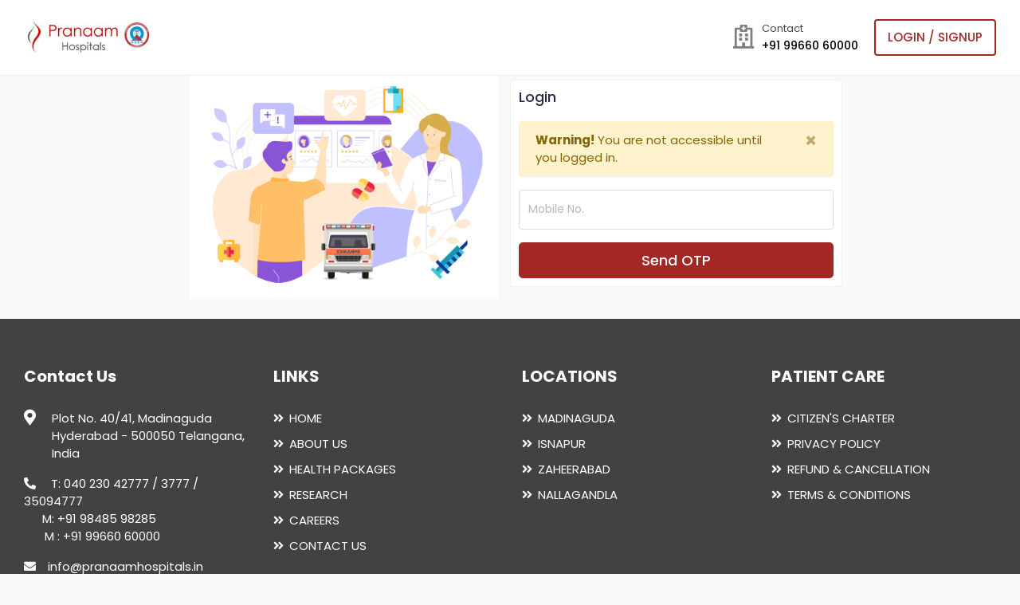

--- FILE ---
content_type: text/html; charset=UTF-8
request_url: https://www.pranaamhospitals.in/login?msg=Abuse
body_size: 3968
content:
	<!DOCTYPE html> 
<html lang="en">
	<head>

        <meta charset="utf-8">
        <meta name="viewport" content="width=device-width, initial-scale=1.0, user-scalable=0">
		<title>PRANAAM HOSPITALS</title>
		
		<!-- Favicons -->
		<link type="image/x-icon" href="assets/img/favicon.png" rel="icon">
		
		<!-- Bootstrap CSS -->
		<link rel="stylesheet" href="assets/css/bootstrap.min.css">
		
		<!-- Fontawesome CSS -->
		<link rel="stylesheet" href="assets/plugins/fontawesome/css/fontawesome.min.css">
		<link rel="stylesheet" href="assets/plugins/fontawesome/css/all.min.css">
		
		<!-- Fancybox CSS -->
		<link rel="stylesheet" href="assets/plugins/fancybox/jquery.fancybox.min.css">
		<!-- Main CSS -->
		<link rel="stylesheet" href="assets/css/style.css">
		
		<!-- HTML5 shim and Respond.js IE8 support of HTML5 elements and media queries -->
		<!--[if lt IE 9]>
			<script src="assets/js/html5shiv.min.js"></script>
			<script src="assets/js/respond.min.js"></script>
		<![endif]-->
	
	</head>
	<body class="" onLoad="">
		<!-- Main Wrapper -->
  		<div class="main-wrapper">
  <!-- Header -->
    <style>
    /* Sticky header */
    .stickey {
      position: fixed;
      top: 0;
      width: 100%;
      background-color: #ffffff; /* Add your desired background color */
      z-index: 1000; /* Add z-index to ensure it appears above other content */
    }
    
    /* Ensure content starts below the header */
    body {
      padding-top: 60px; /* Adjust this value to match your header's height */
    }

  </style>

<header class="header stickey">
  <nav class="navbar navbar-expand-lg header-nav">
    <div class="navbar-header"> <a id="mobile_btn" href="javascript:void(0);"> <span class="bar-icon"> <span></span> <span></span> <span></span> </span> </a> <a href="doctor-records" class="navbar-brand logo"> <img src="assets/img/logo.png" class="img-fluid" alt="Logo"> </a> </div>
    <div class="main-menu-wrapper">
      <div class="menu-header"> <a href="index" class="menu-logo"> <img src="assets/img/logo.png" class="img-fluid" alt="Logo"> </a> <a id="menu_close" class="menu-close" href="javascript:void(0);"> <i class="fas fa-times"></i> </a> </div>
	      </div>
    <ul class="nav header-navbar-rht">
      <li class="nav-item contact-item">
        <div class="header-contact-img"> <i class="far fa-hospital"></i> </div>
        <div class="header-contact-detail">
          <p class="contact-header">Contact</p>
          <p class="contact-info-header"> +91 99660 60000</p>
        </div>
      </li>
	  	  <li class="nav-item">
		<a class="nav-link header-login" href="login">login / Signup </a>
	  </li>
	  	  
      <!-- User Menu -->
      
      <!-- /User Menu -->
    </ul>
  </nav>
</header>
  <!-- /Header -->
  <!-- Page Content -->
  <script src="https://code.jquery.com/jquery-3.5.1.min.js"></script>
  <script src="https://cdn.jsdelivr.net/npm/bootstrap@4.6.0/dist/js/bootstrap.bundle.min.js"></script>
  <style>
	.bs-example{
    	margin: 20px;
    }
</style>
  <div class="content">
    <div class="container-fluid">
      <div class="row">
        <div class="col-md-8 offset-md-2">
          <!-- Login Tab Content -->
          <div class="account-content">
            <div class="row align-items-center justify-content-center">
              <div class="col-md-7 col-lg-6 login-left"> <img src="assets/img/login-banner.png" class="img-fluid" alt="Pranaam Hospitals Login"> </div>
              <div class="col-md-12 col-lg-6 login-right">
                <div class="login-header">
                  <h3>Login</h3>
                </div>
                <form name="form_F" action="admin/usrlog_loginchk" method="post" enctype="multipart/form-data" class="form-horizontal account-register clearfix" autocomplete="off">
                  <input type="hidden" name="page" id="page" value="">
                                    <div class="alert alert-warning alert-dismissible fade show"> <strong>Warning!</strong> You are not accessible until you logged in.                    <button type="button" class="close" data-dismiss="alert">&times;</button>
                  </div>
                                    <div class="form-group form-focus">
                    <input type="text" class="form-control floating" name="otpmobile_f" id="otpmobile_f" required>
                    <label class="focus-label">Mobile No.</label>
                  </div>
                  <div class="form-group form-focus " id="otp">
                    <input type="number" class="form-control floating" name="otpval_f" id="otpval_f" required>
                    <label class="focus-label">OTP</label>
                  </div>
                  <!-- <div class="text-right"> <a class="forgot-link" href="forgot-password">Forgot Password ?</a> </div> -->
                  <button type="button" id="save" onclick="sendotp()" class="btn btn-primary btn-block btn-lg login-btn mt-3" >Send OTP</button>
                  <input type="submit" id="submit" name="submit" value="Login" class="btn btn-primary btn-block btn-lg login-btn mt-3" />
                  <!--<div class="login-or"> <span class="or-line"></span> <span class="span-or">or</span> </div>
                  <div class="row form-row social-login">
												<div class="col-6">
													<a href="#" class="btn btn-facebook btn-block"><i class="fab fa-facebook-f mr-1"></i> Login</a>
												</div>
												<div class="col-6">
													<a href="#" class="btn btn-google btn-block"><i class="fab fa-google mr-1"></i> Login</a>
												</div>
											</div>
                  <div class="text-center dont-have">Don’t have an account? <a href="register">Register</a></div>-->
                </form>
              </div>
            </div>
          </div>
          <!-- /Login Tab Content -->
        </div>
      </div>
    </div>
  </div>
  <!-- /Page Content -->
  <!-- Footer -->
  <footer class="footer">
  <!-- Footer Top -->
  
  <div class="footer-top">
    <div class="container-fluid">
      <div class="row">
        <div class="col-lg-3 col-md-6">
          <!-- Footer Widget -->
          <div class="footer-widget footer-contact">
            <h2 class="footer-title">Contact Us</h2>
            <div class="footer-contact-info">
              <div class="footer-address"> <span><i class="fas fa-map-marker-alt"></i></span>
                <p> Plot No. 40/41, Madinaguda
						Hyderabad - 500050
						Telangana, India </p>
              </div>
              <p>
				<i class="fas fa-phone-alt"></i> T: 040 230 42777 / 3777 / 35094777 <br>
				<span style="text-align: right; display: block; margin-right: 117px;">M: +91 98485 98285</span>
				<span style="text-align: right; display: block; margin-right: 112px;">M : +91 99660 60000</span>
				</p>
              <p class="mb-0"> <i class="fas fa-envelope"></i>info@pranaamhospitals.in</p>
            </div>
          </div>
          <!-- /Footer Widget -->
        </div>
        <div class="col-lg-3 col-md-6">
          <!-- Footer Widget -->
          <div class="footer-widget footer-menu">
            <h2 class="footer-title">LINKS</h2>
            <ul>
              <li><a target="_blank" href="https://pranaamhospitals.com/">HOME</a></li>
              <li><a target="_blank" href="https://pranaamhospitals.com/about-pranaam">ABOUT US</a></li>
              <li><a target="_blank" href="https://pranaamhospitals.com/health-packages">HEALTH PACKAGES</a></li>
              <li><a target="_blank" href="https://pranaamhospitals.com/research">RESEARCH</a></li>
              <li><a target="_blank" href="https://pranaamhospitals.com/careers">CAREERS</a></li>
              <li><a target="_blank" href="https://pranaamhospitals.com/contact-us">CONTACT US</a></li>
            </ul>
          </div>
          <!-- /Footer Widget -->
        </div>
        <div class="col-lg-3 col-md-6">
          <!-- Footer Widget -->
          <div class="footer-widget footer-menu">
            <h2 class="footer-title">LOCATIONS</h2>
            <ul>
              <li><a target="_blank" href="https://www.google.com/maps/place/Pranaam+Hospitals/@17.4948487,78.342744,17z/data=!3m1!4b1!4m6!3m5!1s0x3bcb926165b68aad:0x937622231cd7ad48!8m2!3d17.4948487!4d78.342744!16s%2Fg%2F1tm1nxp1?entry=ttu">MADINAGUDA</a></li>
              <li><a target="_blank" href="https://www.google.com/maps/place/Pranaam+Hospitals,+Isnapur/@17.5428757,78.2243004,17z/data=!3m1!4b1!4m14!1m7!3m6!1s0x3bcbf30bb82afa5d:0x8613ab08424018b6!2sPranaam+Hospitals,+Isnapur!8m2!3d17.5428706!4d78.2268753!16s%2Fg%2F11v63snw_z!3m5!1s0x3bcbf30bb82afa5d:0x8613ab08424018b6!8m2!3d17.5428706!4d78.2268753!16s%2Fg%2F11v63snw_z?entry=ttu">ISNAPUR</a></li>
              <li><a target="_blank" href="https://www.google.com/maps/place/Pranaam+Hospitals,+Zaheerabad/@17.6802013,77.5953934,15z/data=!4m6!3m5!1s0x3bceb5cbc15703c7:0xb65c39e38bfe4feb!8m2!3d17.6802013!4d77.5953934!16s%2Fg%2F11v3s37bhl?entry=ttu">ZAHEERABAD</a></li>
              <li><a target="_blank" href="https://maps.app.goo.gl/DETAWeeudDAgfXyu7">NALLAGANDLA</a></li>
            </ul>
          </div>
          <!-- /Footer Widget -->
        </div>
        <div class="col-lg-3 col-md-6">
          <!-- Footer Widget -->
          <div class="footer-widget footer-menu">
            <h2 class="footer-title">PATIENT CARE</h2>
            <ul>
              <li><a target="_blank" href="https://pranaamhospitals.com/citizens-charter">CITIZEN'S CHARTER</a></li>
              <li><a target="_blank" href="https://pranaamhospitals.com/privacy-policy">PRIVACY POLICY</a></li>
              <li><a target="_blank" href="https://pranaamhospitals.com/refund-return-policy">REFUND & CANCELLATION</a></li>
              <li><a target="_blank" href="https://pranaamhospitals.com/terms-and-conditions">TERMS & CONDITIONS</a></li>
            </ul>
          </div>
          <!-- /Footer Widget -->
        </div>
      </div>
    </div>
  </div>
  <!-- /Footer Top -->
  <!-- Footer Bottom -->
  <div class="footer-bottom">
    <div class="container-fluid">
      <!-- Copyright -->
      <div class="copyright">
        <div class="row">
          <div class="col-md-6 col-lg-6">
            <div class="copyright-text">
              <p class="mb-0">&copy; 2026 Pranaam Hospitals. All rights reserved.</p>
            </div>
          </div>
          <div class="col-md-6 col-lg-6">
            <!-- Copyright Menu -->
            <div class="copyright-menu">
              <ul class="policy-menu">
                  <li><a href="https://pranaamhospitals.com/terms-and-conditions" target="_blank">Terms and Conditions</a></li>
                  <li><a href="https://pranaamhospitals.com/privacy-policy" target="_blank">Policy</a></li>
              </ul>
            </div>
            <!-- /Copyright Menu -->
          </div>
        </div>
      </div>
      <!-- /Copyright -->
    </div>
  </div>
  <!-- /Footer Bottom -->
</footer>
  <!-- /Footer -->
</div>

<script>
	function start() { 
		if (window.ActiveXObject) {
			objXmlHTTP = new ActiveXObject("Microsoft.XMLHTTP") ;  
		}
		else if (window.XMLHttpRequest) {
			objXmlHTTP = new XMLHttpRequest();
		}
	}

    window.onload = function(e) {
       $("#otp").hide();
       $("#submit").hide();
    };

    function sendotp(){
      var phoneNumber=$("#otpmobile_f").val();
       if (!validatePhoneNumber(phoneNumber)) {
            event.preventDefault(); // Prevent form submission
            alert("Please enter a valid 10-digit phone number.");
       }else{
		    // Send OTP to insert into the DB  -- START --
			start();
			url = "otpverify.php?mobileno_f="+phoneNumber;
			fetch(url)
			.then(response => {
				if (!response.ok) {
					alert('Network response was not ok, '+ response.statusText);
					//throw new Error('Network response was not ok ' + response.statusText);
				}
				return response.text();
        	})
			.then(inData => {
				if(inData == 1){
				  $("#otp").show();
				  $("#submit").show();
				  $("#save").hide();
				  $('#otpmobile_f').prop('readonly', true);
				} else {
					alert('Sorry! User not found.');
					return false;
				}
			})
			.catch(error => {
				alert('There has been a problem with your fetch operation: '+ error);
				//console.error('There has been a problem with your fetch operation:', error);
			}); 
		    // Send OTP to insert into the DB  -- END --
       }
    }

    function validatePhoneNumber(phoneNumber) {
        const regex = /^\d{10}$/;
        return regex.test(phoneNumber);
    }
</script>	   <!-- /Main Wrapper -->
	  
		<!-- jQuery -->
		<script src="assets/js/jquery.min.js"></script>
		
		<!-- Bootstrap Core JS -->
		<script src="assets/js/popper.min.js"></script>
		<script src="assets/js/bootstrap.min.js"></script>
		
		<!-- Slick JS -->
		<script src="assets/js/slick.js"></script>
		
		<!-- Custom JS -->
		<script src="assets/js/script.js"></script>
		
	</body>
</html>

--- FILE ---
content_type: text/css
request_url: https://www.pranaamhospitals.in/assets/css/style.css
body_size: 25111
content:
/*
Author       : Dreamguys
Template Name: PRANAAM HOSPITALS - Bootstrap Template
Version      : 1.3
*/

/*============================
 [Table of CSS]

1. General
2. Table
3. Bootstrap Classes
4. Avatar
5. Select2
6. Nav Tabs
7. Modal
8. Components
9. Slick Slider
10. Focus Label
11. Header
12. Mobile Menu
13. Footer
14. Login
15. Home
16. Search
17. Doctor Profile
18. Booking
19. Checkout
20. Booking Success
21. Invoice View
22. Schedule Timings
23. Doctor Dashboard
24. Patient Profile
25. Add Billing
26. Chat
27. Doctor Profile Settings
28. Calendar
29. Patient Dashboard
30. Profile Settings
31. Appoitment List
32. Reviews
33. Voice call
34. Video Call
35. Outgoing Call
36. Incoming Call
37. Terms and Conditions
38. Blog
39. Blog Details
40. Blog Grid
41. Map List & Grid
42. Loader
43. Responsive

========================================*/

/*-----------------
	1. General
-----------------------*/

@import url('https://fonts.googleapis.com/css?family=Poppins:300,400,500,700,900');
@font-face {
	font-family: 'Material Icons';
	font-style: normal;
	font-weight: 400;
	src: url(../fonts/MaterialIcons-Regular.eot); /* For IE6-8 */
	src: local('Material Icons'),
	local('MaterialIcons-Regular'),
	url(../fonts/MaterialIcons-Regular.woff2) format('woff2'),
	url(../fonts/MaterialIcons-Regular.woff) format('woff'),
	url(../fonts/MaterialIcons-Regular.ttf) format('truetype');
}
.material-icons {
	font-family: 'Material Icons';
	font-weight: normal;
	font-style: normal;
	font-size: 24px;
	display: inline-block;
	line-height: 1;
	text-transform: none;
	letter-spacing: normal;
	word-wrap: normal;
	white-space: nowrap;
	direction: ltr;
	-webkit-font-smoothing: antialiased;
	text-rendering: optimizeLegibility;
	-moz-osx-font-smoothing: grayscale;
	font-feature-settings: 'liga';
}

html {
    height: 100%;
}
body {
	background-color: #f8f9fa;
	color: #272b41;
    font-family: "Poppins",sans-serif;
	font-size: 0.9375rem;
    height: 100%;
	overflow-x: hidden;
}
h1, h2, h3, h4, h5, h6 {
	color: #272b41;
	font-weight: 500;
}
.h1, h1 {
    font-size: 2.25rem;
}
.h2, h2 {
    font-size: 1.875rem;
}
.h3, h3 {
    font-size: 1.5rem;
}
.h4, h4 {
    font-size: 1.125rem;
}
.h5, h5 {
    font-size: 1rem;
}
.h6, h6 {
    font-size: 0.875rem;
}

a {
    color: #2E3842;
}
a:hover {
	color: #A32725;
}
a:hover,
a:active,
a:focus {
	outline: none;
	text-decoration: none;
}
input:-webkit-autofill,
input:-webkit-autofill:hover,
input:-webkit-autofill:focus {
    -webkit-box-shadow: 0 0 0px 1000px white inset !important;
}
input,
button,
a {
	transition: all 0.4s ease;
	-moz-transition: all 0.4s ease;
	-o-transition: all 0.4s ease;
	-ms-transition: all 0.4s ease;
	-webkit-transition: all 0.4s ease;
}
button:focus {
	outline: 0;
}
input[type=text],
input[type=password] {
	-webkit-appearance: none;
	-moz-appearance: none;
	appearance: none;
}
.btn.focus, .btn:focus {
	box-shadow: inherit;
}
.form-control {
    border-color: #dcdcdc;
    color: #333;
	font-size: 15px;
    min-height: 46px;
	padding: 6px 15px;
}
.table .form-control {
	font-size: 14px;
	min-height: 38px;
}
.container-fluid {
	padding-left: 30px;
	padding-right: 30px;
	margin-top:20px;
}
.form-control::-webkit-input-placeholder {
	color: #858585;
	font-size: 14px;
}
.form-control::-moz-placeholder {
	color: #858585;
	font-size: 14px;
}
.form-control:-ms-input-placeholder {
	color: #858585;
	font-size: 14px;
}
.form-control::-ms-input-placeholder {
	color: #858585;
	font-size: 14px;
}
.form-control::placeholder {
	color: #858585;
	font-size: 14px;
}
.list-group-item {
	border: 1px solid #f0f0f0;
}
.content {
	margin-top: 25px;
	min-height: 200px;
	/* padding: 30px 0 0; */
}

/*-----------------
	2. Table
-----------------------*/

.table {
	color: #272b41;
	max-width: 100%;
	margin-bottom: 0;
	width: 100%;
}
.table-striped > tbody > tr:nth-of-type(2n+1) {
	background-color: #f8f9fa;
}
.table.no-border > tbody > tr > td,
.table > tbody > tr > th,
.table.no-border > tfoot > tr > td,
.table.no-border > tfoot > tr > th,
.table.no-border > thead > tr > td,
.table.no-border > thead > tr > th {
	border-top: 0;
	padding: 10px 8px;
}
.table-nowrap td,
.table-nowrap th {
	white-space: nowrap
}
.table.dataTable {
	border-collapse: collapse !important;
}
table.table td h2 {
	display: inline-block;
	font-size: inherit;
	font-weight: 400;
	margin: 0;
	padding: 0;
	vertical-align: middle;
}
table.table td h2.table-avatar {
	-webkit-box-align: center;
	-ms-flex-align: center;
	align-items: center;
	display: -webkit-inline-box;
	display: -ms-inline-flexbox;
	display: inline-flex;
    font-size: inherit;
    font-weight: 400;
    margin: 0;
    padding: 0;
    vertical-align: middle;
	white-space: nowrap;
}
table.table td h2 a {
	color: #272b41;
}
table.table td h2 a:hover {
	color: #A32725;
}
table.table td h2 span {
	color: #888;
	display: block;
	font-size: 12px;
	margin-top: 3px;
}
.table thead {
	border-bottom: 1px solid rgba(0, 0, 0, 0.03);
}
.table thead tr th {
	border-bottom: 1px solid rgba(0, 0, 0, 0.05);
}
.table tbody tr {
	border-bottom: 1px solid rgba(0, 0, 0, 0.05);
}
.table tbody tr:last-child {
	border-color: transparent;
}
.table.table-center td,
.table.table-center th {
	vertical-align: middle;
}
.table-hover tbody tr:hover {
	background-color: #f7f7f7;
}
.table-hover tbody tr:hover td {
	color: #474648;
}
.table-striped thead tr {
	border-color: transparent;
}
.table-striped tbody tr {
	border-color: transparent;
}
.table-striped tbody tr:nth-of-type(even) {
	background-color: rgba(255, 255, 255, 0.3);
}
.table-striped tbody tr:nth-of-type(odd) {
	background-color: rgba(235, 235, 235, 0.4);
}
.table-bordered {
	border: 1px solid rgba(0, 0, 0, 0.05) !important;
}
.table-bordered th,
.table-bordered td {
	border-color: rgba(0, 0, 0, 0.05);
}
.card-table .card-body {
    padding: 0;
}
.card-table .card-body .table > thead > tr > th {
    border-top: 0;
}
.card-table .table tr td:first-child,
.card-table .table tr th:first-child {
    padding-left: 1.5rem;
}
.card-table .table tr td:last-child,
.card-table .table tr th:last-child {
    padding-right: 1.5rem;
	/* text-align: center; */
}
.card-table .table td, .card-table .table th {
    border-top: 1px solid #e2e5e8;
    padding: 1rem 0.75rem;
    white-space: nowrap;
	margin-top: 9px;
}

/*-----------------
	3. Bootstrap Classes
-----------------------*/

.btn.focus, .btn:focus {
    box-shadow: unset;
}
.btn-white {
	background-color: #fff;
	border: 1px solid #ccc;
	color: #272b41;
}
.btn.btn-rounded {
	border-radius: 50px;
}
.bg-primary,
.badge-primary {
	background-color: #A32725 !important;
}
a.bg-primary:focus, 
a.bg-primary:hover, 
button.bg-primary:focus, 
button.bg-primary:hover {
    background-color: #09dca4 !important;
}
.bg-success,
.badge-success {
	background-color: #00e65b !important;
}
a.bg-success:focus, 
a.bg-success:hover, 
button.bg-success:focus, 
button.bg-success:hover {
    background-color: #00cc52 !important;
}
.bg-info,
.badge-info {
	background-color: #009efb !important;
}
a.bg-info:focus, 
a.bg-info:hover, 
button.bg-info:focus, 
button.bg-info:hover {
    background-color: #028ee1 !important;
}
.bg-warning,
.badge-warning {
	background-color: #ffbc34 !important;
}
a.bg-warning:focus, 
a.bg-warning:hover, 
button.bg-warning:focus, 
button.bg-warning:hover {
    background-color: #e9ab2e !important;
}
.bg-danger,
.badge-danger {
	background-color: #ff0100 !important;
}
a.bg-danger:focus, 
a.bg-danger:hover, 
button.bg-danger:focus, 
button.bg-danger:hover {
    background-color: #e63333 !important;
}
.bg-white {
	background-color: #fff;
}
.bg-purple,
.badge-purple {
    background-color: #9368e9 !important;
}
.text-primary,
.dropdown-menu > li > a.text-primary {
	color: #A32725 !important;
}
.text-success,
.dropdown-menu > li > a.text-success {
	color: #00cc52 !important;
}
.text-danger,
.dropdown-menu > li > a.text-danger {
	color: #ff0100 !important;
}
.text-info,
.dropdown-menu > li > a.text-info {
	color: #009efb !important;
}
.text-warning,
.dropdown-menu > li > a.text-warning {
	color: #ffbc34 !important;
}
.text-purple,
.dropdown-menu > li > a.text-purple {
	color: #7460ee !important;
}
.text-muted {
    color: #757575 !important;
}
.btn-primary {
	background-color: #A32725;
	border: 1px solid #A32725;
}
.btn-primary:hover,
.btn-primary:focus,
.btn-primary.active,
.btn-primary:active,
.open > .dropdown-toggle.btn-primary {
	background-color: #A32725;
	border: 1px solid #A32725;
}
.btn-primary.active.focus,
.btn-primary.active:focus,
.btn-primary.active:hover,
.btn-primary.focus:active,
.btn-primary:active:focus,
.btn-primary:active:hover,
.open > .dropdown-toggle.btn-primary.focus,
.open > .dropdown-toggle.btn-primary:focus,
.open > .dropdown-toggle.btn-primary:hover {
	background-color: #A32725;
	border: 1px solid #A32725;
}
.btn-primary.active:not(:disabled):not(.disabled),
.btn-primary:active:not(:disabled):not(.disabled),
.show > .btn-primary.dropdown-toggle {
	background-color: #A32725;
	border-color: #A32725;
	color: #fff;
}
.btn-primary.active:focus:not(:disabled):not(.disabled), 
.btn-primary:active:focus:not(:disabled):not(.disabled), 
.show > .btn-primary.dropdown-toggle:focus {
	box-shadow: unset;
}
.btn-primary.disabled, .btn-primary:disabled {
    background-color: #A32725;
    border-color: #A32725;
    color: #fff;
}
.btn-secondary.active:focus:not(:disabled):not(.disabled), 
.btn-secondary:active:focus:not(:disabled):not(.disabled), 
.show > .btn-secondary.dropdown-toggle:focus {
	box-shadow: unset;
}
.btn-success {
	background-color: #00e65b;
	border: 1px solid #00e65b
}
.btn-success:hover,
.btn-success:focus,
.btn-success.active,
.btn-success:active,
.open > .dropdown-toggle.btn-success {
	background-color: #00cc52;
	border: 1px solid #00cc52;
	color: #fff;
}
.btn-success.active.focus,
.btn-success.active:focus,
.btn-success.active:hover,
.btn-success.focus:active,
.btn-success:active:focus,
.btn-success:active:hover,
.open > .dropdown-toggle.btn-success.focus,
.open > .dropdown-toggle.btn-success:focus,
.open > .dropdown-toggle.btn-success:hover {
	background-color: #00cc52;
	border: 1px solid #00cc52
}
.btn-success.active:not(:disabled):not(.disabled),
.btn-success:active:not(:disabled):not(.disabled),
.show > .btn-success.dropdown-toggle {
	background-color: #00cc52;
	border-color: #00cc52;
	color: #fff;
}
.btn-success.active:focus:not(:disabled):not(.disabled), 
.btn-success:active:focus:not(:disabled):not(.disabled), 
.show > .btn-success.dropdown-toggle:focus {
	box-shadow: unset;
}
.btn-success.disabled, .btn-success:disabled {
    background-color: #00e65b;
    border-color: #00e65b;
    color: #fff;
}
.btn-info {
	background-color: #009efb;
	border: 1px solid #009efb
}
.btn-info:hover,
.btn-info:focus,
.btn-info.active,
.btn-info:active,
.open > .dropdown-toggle.btn-info {
	background-color: #028ee1;
	border: 1px solid #028ee1
}
.btn-info.active.focus,
.btn-info.active:focus,
.btn-info.active:hover,
.btn-info.focus:active,
.btn-info:active:focus,
.btn-info:active:hover,
.open > .dropdown-toggle.btn-info.focus,
.open > .dropdown-toggle.btn-info:focus,
.open > .dropdown-toggle.btn-info:hover {
	background-color: #028ee1;
	border: 1px solid #028ee1
}
.btn-info.active:not(:disabled):not(.disabled),
.btn-info:active:not(:disabled):not(.disabled),
.show > .btn-info.dropdown-toggle {
	background-color: #028ee1;
	border-color: #028ee1;
	color: #fff;
}
.btn-info.active:focus:not(:disabled):not(.disabled), 
.btn-info:active:focus:not(:disabled):not(.disabled), 
.show > .btn-info.dropdown-toggle:focus {
	box-shadow: unset;
}
.btn-info.disabled, .btn-info:disabled {
    background-color: #009efb;
    border-color: #009efb;
    color: #fff;
}
.btn-warning {
	background-color: #ffbc34;
	border: 1px solid #ffbc34
}
.btn-warning:hover,
.btn-warning:focus,
.btn-warning.active,
.btn-warning:active,
.open > .dropdown-toggle.btn-warning {
	background-color: #e9ab2e;
	border: 1px solid #e9ab2e
}
.btn-warning.active.focus,
.btn-warning.active:focus,
.btn-warning.active:hover,
.btn-warning.focus:active,
.btn-warning:active:focus,
.btn-warning:active:hover,
.open > .dropdown-toggle.btn-warning.focus,
.open > .dropdown-toggle.btn-warning:focus,
.open > .dropdown-toggle.btn-warning:hover {
	background-color: #e9ab2e;
	border: 1px solid #e9ab2e
}
.btn-warning.active:not(:disabled):not(.disabled),
.btn-warning:active:not(:disabled):not(.disabled),
.show > .btn-warning.dropdown-toggle {
	background-color: #e9ab2e;
	border-color: #e9ab2e;
	color: #fff;
}
.btn-warning.active:focus:not(:disabled):not(.disabled), 
.btn-warning:active:focus:not(:disabled):not(.disabled), 
.show > .btn-warning.dropdown-toggle:focus {
	box-shadow: unset;
}
.btn-warning.disabled, .btn-warning:disabled {
    background-color: #ffbc34;
    border-color: #ffbc34;
    color: #fff;
}
.btn-danger {
	background-color: #ff0100;
	border: 1px solid #ff0100;
}
.btn-danger:hover,
.btn-danger:focus,
.btn-danger.active,
.btn-danger:active,
.open > .dropdown-toggle.btn-danger {
	background-color: #e63333;
	border: 1px solid #e63333;
}
.btn-danger.active.focus,
.btn-danger.active:focus,
.btn-danger.active:hover,
.btn-danger.focus:active,
.btn-danger:active:focus,
.btn-danger:active:hover,
.open > .dropdown-toggle.btn-danger.focus,
.open > .dropdown-toggle.btn-danger:focus,
.open > .dropdown-toggle.btn-danger:hover {
	background-color: #e63333;
	border: 1px solid #e63333;
}
.btn-danger.active:not(:disabled):not(.disabled),
.btn-danger:active:not(:disabled):not(.disabled),
.show > .btn-danger.dropdown-toggle {
	background-color: #e63333;
	border-color: #e63333;
	color: #fff;
}
.btn-danger.active:focus:not(:disabled):not(.disabled), 
.btn-danger:active:focus:not(:disabled):not(.disabled), 
.show > .btn-danger.dropdown-toggle:focus {
	box-shadow: unset;
}
.btn-danger.disabled, .btn-danger:disabled {
    background-color: #f62d51;
    border-color: #f62d51;
    color: #fff;
}
.btn-light.active:focus:not(:disabled):not(.disabled), 
.btn-light:active:focus:not(:disabled):not(.disabled), 
.show > .btn-light.dropdown-toggle:focus {
    box-shadow: unset;
}
.btn-dark.active:focus:not(:disabled):not(.disabled), 
.btn-dark:active:focus:not(:disabled):not(.disabled), 
.show > .btn-dark.dropdown-toggle:focus {
    box-shadow: unset;
}
.btn-outline-primary {
	color: #A32725;
	border-color: #A32725;
}
.btn-outline-primary:hover {
	background-color: #A32725;
	border-color: #A32725;
}
.btn-outline-primary:focus, 
.btn-outline-primary.focus {
	box-shadow: none;
}
.btn-outline-primary.disabled, 
.btn-outline-primary:disabled {
	color: #A32725;
	background-color: transparent;
}
.btn-outline-primary:not(:disabled):not(.disabled):active, 
.btn-outline-primary:not(:disabled):not(.disabled).active,
.show > .btn-outline-primary.dropdown-toggle {
	background-color: #A32725;
	border-color: #A32725;
}
.btn-outline-primary:not(:disabled):not(.disabled):active:focus, 
.btn-outline-primary:not(:disabled):not(.disabled).active:focus,
.show > .btn-outline-primary.dropdown-toggle:focus {
	box-shadow: none;
}
.btn-outline-success {
	color: #00e65b;
	border-color: #00e65b;
}
.btn-outline-success:hover {
	background-color: #00e65b;
	border-color: #00e65b;
}
.btn-outline-success:focus, .btn-outline-success.focus {
	box-shadow: none;
}
.btn-outline-success.disabled, .btn-outline-success:disabled {
	color: #00e65b;
	background-color: transparent;
}
.btn-outline-success:not(:disabled):not(.disabled):active, 
.btn-outline-success:not(:disabled):not(.disabled).active,
.show > .btn-outline-success.dropdown-toggle {
	background-color: #00e65b;
	border-color: #00e65b;
}
.btn-outline-success:not(:disabled):not(.disabled):active:focus, 
.btn-outline-success:not(:disabled):not(.disabled).active:focus,
.show > .btn-outline-success.dropdown-toggle:focus {
	box-shadow: none;
}
.btn-outline-info {
	color: #009efb;
	border-color: #009efb;
}
.btn-outline-info:hover {
	color: #fff;
	background-color: #009efb;
	border-color: #009efb;
}
.btn-outline-info:focus, .btn-outline-info.focus {
	box-shadow: none;
}
.btn-outline-info.disabled, .btn-outline-info:disabled {
	background-color: transparent;
	color: #009efb;
}
.btn-outline-info:not(:disabled):not(.disabled):active, 
.btn-outline-info:not(:disabled):not(.disabled).active,
.show > .btn-outline-info.dropdown-toggle {
	background-color: #009efb;
	border-color: #009efb;
}
.btn-outline-info:not(:disabled):not(.disabled):active:focus, 
.btn-outline-info:not(:disabled):not(.disabled).active:focus,
.show > .btn-outline-info.dropdown-toggle:focus {
	box-shadow: none;
}
.btn-outline-warning {
	color: #ffbc34;
	border-color: #ffbc34;
}
.btn-outline-warning:hover {
	color: #212529;
	background-color: #ffbc34;
	border-color: #ffbc34;
}
.btn-outline-warning:focus, .btn-outline-warning.focus {
	box-shadow: none;
}
.btn-outline-warning.disabled, .btn-outline-warning:disabled {
	background-color: transparent;
	color: #ffbc34;
}
.btn-outline-warning:not(:disabled):not(.disabled):active, 
.btn-outline-warning:not(:disabled):not(.disabled).active,
.show > .btn-outline-warning.dropdown-toggle {
	color: #212529;
	background-color: #ffbc34;
	border-color: #ffbc34;
}
.btn-outline-warning:not(:disabled):not(.disabled):active:focus, 
.btn-outline-warning:not(:disabled):not(.disabled).active:focus,
.show > .btn-outline-warning.dropdown-toggle:focus {
	box-shadow: none;
}
.btn-outline-danger {
	color: #ff0100;
	border-color: #ff0100;
}
.btn-outline-danger:hover {
	color: #fff;
	background-color: #ff0100;
	border-color: #ff0100;
}
.btn-outline-danger:focus, .btn-outline-danger.focus {
	box-shadow: none;
}
.btn-outline-danger.disabled, .btn-outline-danger:disabled {
	background-color: transparent;
	color: #ff0100;
}
.btn-outline-danger:not(:disabled):not(.disabled):active, 
.btn-outline-danger:not(:disabled):not(.disabled).active,
.show > .btn-outline-danger.dropdown-toggle {
	background-color: #ff0100;
	border-color: #ff0100;
}
.btn-outline-danger:not(:disabled):not(.disabled):active:focus, 
.btn-outline-danger:not(:disabled):not(.disabled).active:focus,
.show > .btn-outline-danger.dropdown-toggle:focus {
	box-shadow: none;
}
.btn-outline-light {
    color: #ababab;
    border-color: #e6e6e6;
}
.btn-outline-light.disabled, .btn-outline-light:disabled {
    color: #ababab;
}
.pagination > .active > a, 
.pagination > .active > a:focus,
.pagination > .active > a:hover,
.pagination > .active > span,
.pagination > .active > span:focus,
.pagination > .active > span:hover {
	background-color: #A32725;
	border-color: #A32725;
}
.pagination > li > a, 
.pagination > li > span {
	color: black;
}
.page-link:hover {
	color: #A32725;
}
.page-link:focus {
	box-shadow: unset;
}
.page-item.active .page-link {
	background-color: #A32725;
	border-color: #A32725;
	position: unset;
}
.dropdown-menu {
    background-color: #fff;
    border: 1px solid rgba(0, 0, 0, 0.1);
    border-radius: 3px;
    box-shadow: inherit;
	font-size: 14px;
    transform-origin: left top 0;
}
.dropdown-item.active, .dropdown-item:active {
    background-color: #A32725;
}
.navbar-nav .open .dropdown-menu {
	border: 0;
	box-shadow: 0 0 10px rgba(0, 0, 0, 0.1);
	background-color: #fff;
}
.card {
    border: 1px solid #f0f0f0;
    margin-bottom: 1.875rem;
}
.card-body {
	padding: 1.5rem;
}
.card-title {
    margin-bottom: 15px;
}
.card-header {
	border-bottom: 1px solid #f0f0f0;
	padding: 1rem 1.5rem;
}
.card-footer {
	background-color: #fff;
	border-top: 1px solid #f0f0f0;
	padding: 1rem 1.5rem;
}
.card .card-header {
    background-color: #fff;
    border-bottom: 1px solid #f0f0f0;
}
.card .card-header .card-title {
    margin-bottom: 0;
}
.btn-light {
	border-color: #e6e6e6;
	color: #a6a6a6;
}
.bootstrap-datetimepicker-widget table td.active, .bootstrap-datetimepicker-widget table td.active:hover {
	background-color: #A32725;
	text-shadow: unset;
}
.bootstrap-datetimepicker-widget table td.today::before{
	border-bottom-color: #A32725;
}
.bg-info-light {
	background-color: rgba(2, 182, 179,0.12) !important;
	color: #A32725 !important;
}
.bg-primary-light {
	background-color: rgba(17, 148, 247,0.12) !important;
	color: #2196f3 !important;
}
.bg-danger-light {
	background-color: rgba(242, 17, 54,0.12) !important;
	color: #e63c3c !important;
}
.bg-warning-light {
	background-color: rgba(255, 152, 0,0.12) !important;
	color: #f39c12 !important;
}
.bg-success-light {
	background-color: rgba(15, 183, 107,0.12) !important;
	color: #26af48 !important;
}
.bg-purple-light {
	background-color: rgba(197, 128, 255,0.12) !important;
	color: #c580ff !important;
}
.bg-default-light {
	background-color: rgba(40, 52, 71,0.12) !important;
	color: #283447 !important;
}
.text-xs {
	font-size: .75rem !important;
}
.text-sm {
	font-size: .875rem !important;
}
.text-lg {
	font-size: 1.25rem !important;
}
.text-xl {
	font-size: 1.5rem !important;
}
.form-control:focus {
	border-color: #bbb;
	box-shadow: none;
	outline: 0 none;
}
.form-group {
	margin-bottom: 0.25rem;
}

/*-----------------
	4. Avatar
-----------------------*/

.avatar {
	position: relative;
	display: inline-block;
	width: 3rem;
	height: 3rem
}
.avatar > img {
	width: 100%;
	height: 100%;
	-o-object-fit: cover;
	object-fit: cover;
}
.avatar-title {
	width: 100%;
	height: 100%;
	background-color: #A32725;
	color: #fff;
	display: -webkit-box;
	display: -ms-flexbox;
	display: flex;
	-webkit-box-align: center;
	-ms-flex-align: center;
	align-items: center;
	justify-content: center;
	-webkit-justify-content: center;
	-ms-flex-pack: center;
}
.avatar-away::before,
.avatar-offline::before,
.avatar-online::before {
	position: absolute;
	right: 0;
	bottom: 0;
	width: 25%;
	height: 25%;
	border-radius: 50%;
	content: '';
	border: 2px solid #fff;
}
.avatar-online::before {
	background-color: #00e65b;
}
.avatar-offline::before {
	background-color: #ff0100;
}
.avatar-away::before {
	background-color: #ffbc34;
}
.avatar .border {
	border-width: 3px !important;
}
.avatar .rounded {
	border-radius: 6px !important;
}
.avatar .avatar-title {
	font-size: 18px;
}
.avatar-xs {
	width: 1.65rem;
	height: 1.65rem;
}
.avatar-xs .border {
	border-width: 2px !important;
}
.avatar-xs .rounded {
	border-radius: 4px !important;
}
.avatar-xs .avatar-title {
	font-size: 12px;
}
.avatar-xs.avatar-away::before,
.avatar-xs.avatar-offline::before,
.avatar-xs.avatar-online::before {
	border-width: 1px;
}
.avatar-sm {
	width: 2.5rem;
	height: 2.5rem;
}
.avatar-sm .border {
	border-width: 3px !important;
}
.avatar-sm .rounded {
	border-radius: 4px !important;
}
.avatar-sm .avatar-title {
	font-size: 15px;
}
.avatar-sm.avatar-away::before,
.avatar-sm.avatar-offline::before,
.avatar-sm.avatar-online::before {
	border-width: 2px;
}
.avatar-lg {
	width: 3.75rem;
	height: 3.75rem;
}
.avatar-lg .border {
	border-width: 3px !important;
}
.avatar-lg .rounded {
	border-radius: 8px !important;
}
.avatar-lg .avatar-title {
	font-size: 24px;
}
.avatar-lg.avatar-away::before,
.avatar-lg.avatar-offline::before,
.avatar-lg.avatar-online::before {
	border-width: 3px;
}
.avatar-xl {
	width: 5rem;
	height: 5rem;
}
.avatar-xl .border {
	border-width: 4px !important;
}
.avatar-xl .rounded {
	border-radius: 8px !important;
}
.avatar-xl .avatar-title {
	font-size: 28px;
}
.avatar-xl.avatar-away::before,
.avatar-xl.avatar-offline::before,
.avatar-xl.avatar-online::before {
	border-width: 4px;
}
.avatar-xxl {
	width: 5.125rem;
	height: 5.125rem;
}
.avatar-xxl .border {
	border-width: 6px !important;
}
.avatar-xxl .rounded {
	border-radius: 8px !important;
}
.avatar-xxl .avatar-title {
	font-size: 30px;
}
.avatar-xxl.avatar-away::before,
.avatar-xxl.avatar-offline::before,
.avatar-xxl.avatar-online::before {
	border-width: 4px;
}
.avatar-group {
	display: -webkit-inline-box;
	display: -ms-inline-flexbox;
	display: inline-flex;
}
.avatar-group .avatar + .avatar {
	margin-left: -.75rem;
}
.avatar-group .avatar-xs + .avatar-xs {
	margin-left: -.40625rem;
}
.avatar-group .avatar-sm+.avatar-sm {
	margin-left: -.625rem;
}
.avatar-group .avatar-lg + .avatar-lg {
	margin-left: -1rem;
}
.avatar-group .avatar-xl + .avatar-xl {
	margin-left: -1.28125rem;
}
.avatar-group .avatar:hover {
	z-index: 1;
}

/*-----------------
	5. Select2
-----------------------*/

.select2-results__option {
	padding: 6px 15px;
}
.select2-container .select2-selection--single {
	border: 1px solid #dcdcdc;
	height: 46px;
}
.select2-container--default .select2-selection--single .select2-selection__arrow {
	height: 44px;
	right: 7px;
}
.select2-container--default .select2-selection--single .select2-selection__arrow b {
	border-color: #dcdcdc transparent transparent;
	border-style: solid;
	border-width: 6px 6px 0;
	height: 0;
	left: 50%;
	margin-left: -10px;
	margin-top: -2px;
	position: absolute;
	top: 50%;
	width: 0;
}
.select2-container--default.select2-container--open .select2-selection--single .select2-selection__arrow b {
	border-color: transparent transparent #dcdcdc;
	border-width: 0 6px 6px;
}
.select2-container .select2-selection--single .select2-selection__rendered {
	padding-right: 30px;
	padding-left: 15px;
}
.select2-container--default .select2-selection--single .select2-selection__rendered {
	color: #272b41;
	font-size: 15px;
	font-weight: normal;
	line-height: 44px;
}
.select2-container--default .select2-results__option--highlighted[aria-selected] {
	background-color: #A32725;
}
.select2-container--default .select2-selection--multiple {
	border: 1px solid #dcdcdc;
	min-height: 46px;
}
.select2-dropdown {
	border-color: #dcdcdc;
}

/*-----------------
	6. Nav Tabs
-----------------------*/

.nav-tabs {
	border-bottom: 1px solid #f0f0f0;
}
.card-header-tabs {
    border-bottom: 0;
}
.nav-tabs > li > a {
	margin-right: 0;
	color: #888;
	border-radius: 0;
}
.nav-tabs > li > a:hover,
.nav-tabs > li > a:focus {
	border-color: transparent;
	color: #272b41;
}
.nav-tabs.nav-tabs-solid > li > a {
	color: #272b41;
}
.nav-tabs.nav-tabs-solid > .active > a,
.nav-tabs.nav-tabs-solid > .active > a:hover,
.nav-tabs.nav-tabs-solid > .active > a:focus {
	background-color: #A32725;
	border-color: #A32725;
	color: #fff;
}
.tab-content {
	padding-top: 20px;
}
.nav-tabs .nav-link {
	border-radius: 0;
}
.nav-tabs .nav-link:focus, .nav-tabs .nav-link:hover {
    background-color: #eee;
    border-color: transparent;
	color: #272b41;
}
.nav-tabs.nav-justified > li > a {
	border-radius: 0;
	margin-bottom: 0;
}
.nav-tabs.nav-justified > li > a:hover,
.nav-tabs.nav-justified > li > a:focus {
	border-bottom-color: #ddd;
}
.nav-tabs.nav-justified.nav-tabs-solid > li > a {
	border-color: transparent;
}
.nav-tabs.nav-tabs-solid > li > a {
	color: #272b41;
}
.nav-tabs.nav-tabs-solid > li > a.active,
.nav-tabs.nav-tabs-solid > li > a.active:hover,
.nav-tabs.nav-tabs-solid > li > a.active:focus {
	background-color: #A32725;
	border-color: #A32725;
	color: #fff;
}
.nav-tabs.nav-tabs-solid.nav-tabs-rounded {
	border-radius: 50px;
}
.nav-tabs.nav-tabs-solid.nav-tabs-rounded > li > a {
	border-radius: 50px;
}
.nav-tabs.nav-tabs-solid.nav-tabs-rounded > li > a.active,
.nav-tabs.nav-tabs-solid.nav-tabs-rounded > li > a.active:hover,
.nav-tabs.nav-tabs-solid.nav-tabs-rounded > li > a.active:focus {
	border-radius: 50px;
}
.nav-tabs-justified > li > a {
	border-radius: 0;
	margin-bottom: 0;
}
.nav-tabs-justified > li > a:hover,
.nav-tabs-justified > li > a:focus {
	border-bottom-color: #ddd;
}
.nav-tabs-justified.nav-tabs-solid > li > a {
	border-color: transparent;
}
.nav-tabs.nav-justified.nav-tabs-top {
	border-bottom: 1px solid #ddd;
}
.nav-tabs.nav-justified.nav-tabs-top > li > a,
.nav-tabs.nav-justified.nav-tabs-top > li > a:hover,
.nav-tabs.nav-justified.nav-tabs-top > li > a:focus {
	border-width: 2px 0 0 0;
}
.nav-tabs.nav-tabs-top > li {
	margin-bottom: 0;
}
.nav-tabs.nav-tabs-top > li > a,
.nav-tabs.nav-tabs-top > li > a:hover,
.nav-tabs.nav-tabs-top > li > a:focus {
	border-width: 2px 0 0 0;
}
.nav-tabs.nav-tabs-top > li.open > a,
.nav-tabs.nav-tabs-top > li > a:hover,
.nav-tabs.nav-tabs-top > li > a:focus {
	border-top-color: #ddd;
}
.nav-tabs.nav-tabs-top > li+li > a {
	margin-left: 1px;
}
.nav-tabs.nav-tabs-top > li > a.active,
.nav-tabs.nav-tabs-top > li > a.active:hover,
.nav-tabs.nav-tabs-top > li > a.active:focus {
	border-top-color: #A32725;
}
.nav-tabs.nav-tabs-bottom > li > a.active, 
.nav-tabs.nav-tabs-bottom > li > a.active:hover, 
.nav-tabs.nav-tabs-bottom > li > a.active:focus {
	border-bottom-width: 2px;
	border-color: transparent;
	border-bottom-color: #A32725;
	background-color: transparent;
	transition: none 0s ease 0s; 
	-moz-transition: none 0s ease 0s; 
	-o-transition: none 0s ease 0s; 
	-ms-transition: none 0s ease 0s; 
	-webkit-transition: none 0s ease 0s;
}
.nav-tabs.nav-tabs-solid {
	background-color: #fafafa;
	border: 0;
}
.nav-tabs.nav-tabs-solid > li {
	margin-bottom: 0;
}
.nav-tabs.nav-tabs-solid > li > a {
	border-color: transparent;
}
.nav-tabs.nav-tabs-solid > li > a:hover,
.nav-tabs.nav-tabs-solid > li > a:focus {
	background-color: #f5f5f5;
}
.nav-tabs.nav-tabs-solid > .open:not(.active) > a {
	background-color: #f5f5f5;
	border-color: transparent;
}
.nav-tabs-justified.nav-tabs-top {
	border-bottom: 1px solid #ddd;
}
.nav-tabs-justified.nav-tabs-top > li > a,
.nav-tabs-justified.nav-tabs-top > li > a:hover,
.nav-tabs-justified.nav-tabs-top > li > a:focus {
	border-width: 2px 0 0 0;
}

/*-----------------
	7. Modal
-----------------------*/

.modal {
	-webkit-overflow-scrolling: touch;
	margin-top: 35px;
}
.modal-footer.text-center {
	justify-content: center;
	-webkit-justify-content: center;
	-ms-flex-pack: center;
}
.modal-footer.text-left {
	justify-content: flex-start;
	-webkit-justify-content: flex-start;
	-ms-flex-pack: flex-start;
}
.modal-dialog.modal-md {
    max-width: 600px;
}
.custom-modal .modal-content {
	border: 0;
    border-radius: 10px;
}
.custom-modal .modal-header {
    padding: 1.25rem;
}
.custom-modal .modal-footer {
    padding: 1.25rem;
}
.custom-modal .modal-body {
    padding: 1.25rem;
}
.custom-modal .close {
    background-color: #a0a0a0;
    border-radius: 50%;
    color: #fff;
    font-size: 17px;
    height: 20px;
    line-height: 20px;
    margin: 0;
    opacity: 1;
    padding: 0;
    position: absolute;
    right: 20px;
    top: 26px;
    width: 20px;
    z-index: 99;
}
.custom-modal .modal-title {
	font-size: 20px;
}
.modal-backdrop.show {
    opacity: 0.4;
	-webkit-transition-duration: 400ms;
	transition-duration: 400ms;
}
.modal .card {
	box-shadow: unset;
}

/*-----------------
	8. Components
-----------------------*/

.comp-header {
    margin-bottom: 1.875rem;
}
.comp-header .comp-title {
    color: #272b41;
}
.line {
    background-color: #A32725;
    height: 2px;
    margin: 0;
    width: 60px;
}
.comp-buttons .btn {
	margin-bottom: 5px;
}
.pagination-box .pagination {
	margin-top: 0;
}
.comp-dropdowns .btn-group {
	margin-bottom: 5px;
}
.progress-example .progress {
	margin-bottom: 1.5rem;
}
.progress-xs {
	height: 4px;
}
.progress-sm {
	height: 15px;
}
.progress.progress-sm {
	height: 6px;
}
.progress.progress-md {
	height: 8px;
}
.progress.progress-lg {
	height: 18px;
}

/*-----------------
	9. Slick Slider
-----------------------*/

.slick-slider {
	position: relative;
	display: block;
	box-sizing: border-box;
	-webkit-user-select: none;
	-moz-user-select: none;
	-ms-user-select: none;
	user-select: none;
	-webkit-touch-callout: none;
	-khtml-user-select: none;
	-ms-touch-action: pan-y;
	touch-action: pan-y;
	-webkit-tap-highlight-color: transparent;
}
.slick-list {
    position: relative;
    display: block;
    overflow: hidden;
    margin: 0;
    padding: 0;
}
.slick-list:focus {
    outline: none;
}
.slick-list.dragging {
    cursor: pointer;
}
.slick-slider .slick-track,
.slick-slider .slick-list {
	-webkit-transform: translate3d(0, 0, 0);
	-moz-transform: translate3d(0, 0, 0);
	-ms-transform: translate3d(0, 0, 0);
	-o-transform: translate3d(0, 0, 0);
	transform: translate3d(0, 0, 0);
}
.slick-track {
    position: relative;
    top: 0;
    left: 0;
    display: block;
    margin-left: auto;
    margin-right: auto;
}
.slick-track:before,
.slick-track:after {
    display: table;
    content: '';
}
.slick-track:after {
    clear: both;
}
.slick-loading .slick-track {
    visibility: hidden;
}
.slick-slide {
    display: none;
    float: left;
    height: 100%;
    min-height: 1px;
}
[dir='rtl'] .slick-slide {
    float: right;
}
.slick-slide img {
    display: block;
}
.slick-slide.slick-loading img {
    display: none;
}
.slick-slide.dragging img {
    pointer-events: none;
}
.slick-initialized .slick-slide {
    display: block;
}
.slick-loading .slick-slide {
    visibility: hidden;
}
.slick-vertical .slick-slide {
    display: block;
    height: auto;
    border: 1px solid transparent;
}
.slick-arrow.slick-hidden {
    display: none;
}
.slick-prev,
.slick-next {
    font-size: 0;
    line-height: 0;
    position: absolute;
    top: 50%;
    display: block;
    width: 40px;
    height: 40px;
    padding: 0;
    -webkit-transform: translate(0, -50%);
    -ms-transform: translate(0, -50%);
    transform: translate(0, -50%);
	box-shadow: 1px 6px 14px rgba(0,0,0,0.2);
	background: #fff;
	border-radius: 100%;	
    cursor: pointer;	
    border: none;
    outline: none;
    background: #fff;
}
.slick-prev:hover,
.slick-prev:focus,
.slick-next:hover,
.slick-next:focus {
    background-color: #A32725;
	color: #fff;
	opacity: 1;
}
.slick-prev:hover:before,
.slick-prev:focus:before,
.slick-next:hover:before,
.slick-next:focus:before {
	color: #fff;
    opacity: 1;
}
.slick-prev.slick-disabled:before,
.slick-next.slick-disabled:before {
    opacity: .25;
}
.slick-prev:before,
.slick-next:before {
    font-family: 'slick';
    font-size: 20px;
    line-height: 1;
    opacity: .75;
    color: #383838;
    -webkit-font-smoothing: antialiased;
    -moz-osx-font-smoothing: grayscale;
}
.slick-prev {
    left: 0;
	z-index:1;
}
[dir='rtl'] .slick-prev {
    right: -25px;
    left: auto;
}
.slick-prev:before {
    content: '←';
}
[dir='rtl'] .slick-prev:before {
    content: '→';
}
.slick-next {
    right: 0;
}
[dir='rtl'] .slick-next {
    right: auto;
    left: -25px;
}
.slick-next:before {
    content: '→';
}
[dir='rtl'] .slick-next:before {
    content: '←';
}

/*-----------------
	10. Focus Label
-----------------------*/

.form-focus {
	height: 50px;
	position: relative;
}
.form-focus .focus-label {
	font-size: 14px;
	font-weight: 400;
	pointer-events: none;
	position: absolute;
	-webkit-transform: translate3d(0, 22px, 0) scale(1);
	-ms-transform: translate3d(0, 22px, 0) scale(1);
	-o-transform: translate3d(0, 22px, 0) scale(1);
	transform: translate3d(0, 22px, 0) scale(1);
	transform-origin: left top;
	transition: 240ms;
	left: 12px;
	top: -8px;
	z-index: 1;
	color: #b8b8b8;
	margin-bottom: 0;
}
.form-focus.focused .focus-label {
	opacity: 1;
	top: -18px;
	font-size: 12px;
	z-index: 1;
}
.form-focus .form-control:focus ~ .focus-label, 
.form-focus .form-control:-webkit-autofill ~ .focus-label {
	opacity: 1;
	font-weight: 400;
	top: -18px;
	font-size: 12px;
	z-index: 1;
}
.form-focus .form-control {
	height: 50px;
	padding: 21px 12px 6px;
}
.form-focus .form-control::-webkit-input-placeholder {
	color: transparent;
	transition: 240ms;
}
.form-focus .form-control:focus::-webkit-input-placeholder {
	transition: none;
}
.form-focus.focused .form-control::-webkit-input-placeholder {
	color: #bbb;
}
.form-focus.select-focus .focus-label {
	opacity: 1;
	font-weight: 300;
	top: -20px;
	font-size: 12px;
	z-index: 1;
}
.form-focus .select2-container .select2-selection--single {
	border: 1px solid #e3e3e3;
	height: 50px;
}
.form-focus .select2-container--default .select2-selection--single .select2-selection__arrow {
	height: 48px;
	right: 7px;
}
.form-focus .select2-container--default .select2-selection--single .select2-selection__arrow b {
	border-color: #ccc transparent transparent;
	border-style: solid;
	border-width: 6px 6px 0;
	height: 0;
	left: 50%;
	margin-left: -10px;
	margin-top: -2px;
	position: absolute;
	top: 50%;
	width: 0;
}
.form-focus .select2-container--default.select2-container--open .select2-selection--single .select2-selection__arrow b {
	border-color: transparent transparent #ccc;
	border-width: 0 6px 6px;
}
.form-focus .select2-container .select2-selection--single .select2-selection__rendered {
	padding-right: 30px;
	padding-left: 12px;
	padding-top: 10px;
}
.form-focus .select2-container--default .select2-selection--single .select2-selection__rendered {
	color: #676767;
	font-size: 14px;
	font-weight: normal;
	line-height: 38px;
}
.form-focus .select2-container--default .select2-results__option--highlighted[aria-selected] {
	background-color: #fc6075;
}

/*-----------------
	11. Header
-----------------------*/

.header-nav {
	-webkit-box-align: center;
	-ms-flex-align: center;
	align-items: center;
	background-color: #fff;
	border: 0;
	border-bottom: 1px solid #f0f0f0;
	display: -webkit-box;
	display: -ms-flexbox;
	display: flex;
    -ms-flex-wrap: wrap;
    flex-wrap: wrap;
	justify-content: space-between;
	-webkit-justify-content: space-between;
	-ms-flex-pack: space-between;
    position: relative;
	height: 95px;
	padding: 0 30px;
	margin-bottom: 0;
}
.main-nav {
	display: -webkit-box;
	display: -ms-flexbox;
	display: flex;
	list-style: none;
	margin: 0;
	padding: 0;
}
.main-nav > li.active > a {
	color: #A32725;
}
.main-nav > li .submenu li a {
    display: block;
    padding: 10px 15px;
    clear: both;
    white-space: nowrap;
    font-size: 14px;
    color: #2d3b48;
    -webkit-transition: all .35s ease;
    transition: all .35s ease;
	width: 100%;
	border-top: 1px solid #f0f0f0;
}
.main-nav > li .submenu > li.has-submenu > a::after {
    content: "\f054";
    font-family: "Font Awesome 5 Free";
    font-weight: 900;
    position: absolute;
    right: 15px;
    top: 12px;
    font-size: 13px;
}
.main-nav > li .submenu li {
    position: relative;
}
.main-nav li a {
	display: block;
    font-size: 14px;
    font-weight: 500;
}
.main-nav li.login-link {
	display: none;
}
.logo {
    display: inline-block;
    margin-right: 30px;
    width: 160px;
}
.header-contact-img {
	display: inline-block;
}
.header-contact-img i {
	color: rgba(0, 0, 0, 0.5);
	font-size: 30px;
}
.header-contact-detail {
	display: inline-block;
	padding-left: 10px;
}
.header-contact-detail p.contact-header {
	color: #484848;
	font-size: 13px;
	font-weight: 400;
	margin-bottom: 2px;
	text-align: left;
}
.header-contact-detail p.contact-info-header {
	color: #000;
	font-weight: 500;
	font-size: 14px;
	margin-bottom: 0;
}
.header-navbar-rht {
    margin: 0;
	margin-left: auto;
	padding: 0;
}
.header-navbar-rht li {
	-webkit-box-align: center;
	-ms-flex-align: center;
	align-items: center;
	display: -webkit-inline-box;
	display: -ms-inline-flexbox;
	display: inline-flex;
    padding-right: 20px;
	justify-content: center;
	-webkit-justify-content: center;
	-ms-flex-pack: center;
}
.header-navbar-rht li:last-child {
	padding-right:0px;
}
.header-navbar-rht li .dropdown-menu {
	border: 0;
	box-shadow: 0 0 3px rgba(0, 0, 0, 0.1);
}
.header-navbar-rht .dropdown-toggle::after {
	display: none;
}
.header-navbar-rht li .dropdown-menu::before {
	content: "";
	position: absolute;
	top: 2px;
	right: 0;
	border: 7px solid #fff;
	border-color: transparent transparent #ffffff #ffffff;
	-webkit-transform-origin: 0 0;
	transform-origin: 0 0;
	-webkit-transform: rotate(135deg);
	transform: rotate(135deg);
	box-shadow: -2px 2px 2px -1px rgba(0, 0, 0, 0.1);
}
.header-navbar-rht li .dropdown-menu .dropdown-item {
	border-top: 1px solid #f0f0f0;
	padding: 10px 15px;
}
.header-navbar-rht li .dropdown-menu .dropdown-item:first-child {
	border-top: 0;
	border-radius: 5px 5px 0 0;
}
.header-navbar-rht li .dropdown-menu .dropdown-item:last-child {
	border-radius: 0 0 5px 5px;
}
.header-navbar-rht li a.header-login:hover {
    background-color: #A32725;
    border-color: #A32725;
    color: #fff;
}
.header-navbar-rht li .dropdown-menu a:hover {
    color: #09dca4;
	letter-spacing: 0.5px;
	padding-left: 20px;
	background-color: #fff;
}
.header-navbar-rht li a.header-login {
    border: 2px solid #A32725;
    border-radius: 4px;
    padding: 10px 15px !important;
    text-align: center;
    font-size: 15px;
    color: #A32725;
    text-transform: uppercase;
    font-weight: 500;
}
.header .has-arrow .dropdown-toggle:after {
	border-top: 0;
	border-left: 0;
	border-bottom: 2px solid #757575;
	border-right: 2px solid #757575;
	content: '';
	height: 8px;
	display: inline-block;
	pointer-events: none;
	-webkit-transform-origin: 66% 66%;
	-ms-transform-origin: 66% 66%;
	transform-origin: 66% 66%;
	-webkit-transform: rotate(45deg);
	-ms-transform: rotate(45deg);
	transform: rotate(45deg);
	-webkit-transition: all 0.15s ease-in-out;
	transition: all 0.15s ease-in-out;
	width: 8px;
	vertical-align: 2px;
	margin-left: 10px;
}
.header .has-arrow .dropdown-toggle[aria-expanded="true"]:after {
	-webkit-transform: rotate(-135deg);
	-ms-transform: rotate(-135deg);
	transform: rotate(-135deg);
}
.user-menu {
    float: right;
    margin: 0;
    position: relative;
    z-index: 99;
}
.user-menu.nav > li > a {
	color: #fff;
	font-size: 14px;
	line-height: 58px;
	padding: 0 15px;
	height: 60px;
}
.user-menu.nav > li > a:hover,
.user-menu.nav > li > a:focus {
	background-color: rgba(0, 0, 0, 0.2);
}
.user-menu.nav > li > a:hover i,
.user-menu.nav > li > a:focus i {
	color: #fff;
}
.user-img {
    display: inline-block;
    position: relative;
}
.user-img > img {
	height: 31px;
    object-fit: cover;
	width: 31px;
}
.user-menu.nav > li > a.mobile_btn {
	border: 0;
	position: relative;
	padding: 0;
	margin: 0;
	cursor: pointer
}
.header-navbar-rht .dropdown-menu {
    min-width: 200px;
    padding: 0;
}
.header-navbar-rht .dropdown-menu .dropdown-item {
    padding: 7px 15px;
}
.header-navbar-rht .dropdown-menu .dropdown-item {
	-webkit-box-align: center;
	-ms-flex-align: center;
	align-items: center;
	display: -webkit-box;
	display: -ms-flexbox;
	display: flex;
    border-top: 1px solid #e3e3e3;
    padding: 10px 15px;
}
.header-navbar-rht .dropdown-menu .dropdown-item:hover {
    color: #09dca4;
}
.user-header {
	display: -webkit-box;
	display: -ms-flexbox;
	display: flex;
    padding: 10px 15px;
}
.user-header .user-text {
	margin-left: 10px;
}
.user-header .user-text h6 {
	font-size: 15px;
    margin-bottom: 2px;
}
.header-navbar-rht .logged-item .nav-link {
	-webkit-box-align: center;
	-ms-flex-align: center;
	align-items: center;
	display: -webkit-inline-box;
	display: -ms-inline-flexbox;
	display: inline-flex;
    font-size: 14px;
	line-height: 85px;
	padding: 0 10px;
}

/*-----------------
	12. Mobile Menu
-----------------------*/

.sidebar-overlay {
	background-color: rgba(0, 0, 0, 0.6);
	display: none;
	height: 100%;
	left: 0;
	position: fixed;
	top: 0;
	width: 100%;
}
.menu-opened .main-menu-wrapper {
    transform: translateX(0);
}
.menu-header {
	-webkit-box-align: center;
	-ms-flex-align: center;
	align-items: center;
	background-color: #fff;
    height: 60px;
    padding:  0 20px;
	justify-content: space-between;
	-webkit-justify-content: space-between;
	-ms-flex-pack: space-between;
    border-bottom: 1px solid #f0f0f0;
	display: none;
}
.menu-logo img {
    height: 40px;
}
.menu-close {
	font-size: 18px;
}
.bar-icon {
    display: inline-block;
    width: 31px;
}
.bar-icon span {
    background-color: #A32725;
    display: block;
    float: left;
    height: 3px;
    margin-bottom: 7px;
    width: 31px;
    border-radius: 2px;
}
.bar-icon span:nth-child(2) {
    width: 16px;
}
.bar-icon span:nth-child(3) {
    margin-bottom: 0;
}
#mobile_btn {
	display: none;
	margin-right: 30px;
}
html.menu-opened body {
    overflow: hidden;
}

/*-----------------
	13. Footer
-----------------------*/

.footer {
    background-color: #434242;
}
.footer .footer-top {
	padding: 40px 0;
	margin-top: 25px;
}
.footer-title {
    color: #fff;
    font-size: 20px;
    font-weight: 700;
    margin-bottom: 30px;
    text-transform: capitalize;
}
.footer .footer-widget.footer-menu ul {
    list-style: none;
    margin: 0;
    padding: 0;
    outline: none;
}
.footer .footer-widget .footer-logo {
	margin-bottom: 30px;
}
.footer .footer-widget .footer-about-content p {
	color: #A32725;
}
.footer .footer-widget .footer-about-content p:last-child {
	margin-bottom: 0;
}
.footer .footer-menu ul li {
    margin-bottom: 10px;
    position: relative;
}
.footer .footer-menu ul li:last-child {
	margin-bottom: 0;
}
.footer .footer-menu ul li a {
	color: #fff;
	font-size: 15px;
	padding-left: 20px;
	position: relative;
	transition: all 0.4s ease 0s;
}
.footer .footer-widget.footer-menu ul li a:hover {
	color: #fff;
	letter-spacing: 0.5px;
	padding-left: 30px;
}
.footer .footer-menu ul li a::before {
    content: "\f101";
    font-family: "Font Awesome 5 Free";
    font-weight: 900;
    left: 0;
    margin-right: 5px;
    position: absolute;
    top: 0;
}
.footer-contact-info {
	color: #fff;
	font-size: 15px;
}
.footer-contact-info .footer-address {
	display: -webkit-box;
	display: -ms-flexbox;
	display: flex;
}
.footer-contact-info .footer-address span {
	margin-right: 20px;
}
.footer-contact-info .footer-address span i.fa-map-marker-alt {
	font-size: 20px;
}
.footer-contact-info p i {
	margin-right: 15px;
}
.footer .footer-bottom .copyright {
	border-top: 1px solid #fff;
	padding: 30px 0;
}
.footer .footer-bottom .copyright-text p {
	color: #fff;
	font-size: 15px;
}
.footer .footer-bottom .copyright-text p a {
	color: #A32725;
	-webkit-transition: all 0.4s ease 0s;
	-o-transition: all 0.4s ease 0s;
	transition: all 0.4s ease 0s;
}
.footer .footer-bottom .copyright-text p a:hover {
	color: #fff;
}
.footer .footer-bottom .copyright-text p.title {
	font-weight: 400;
	margin: 10px 0 0;
}
.footer .social-icon ul {
	display: -webkit-inline-box;
	display: -ms-inline-flexbox;
	display: inline-flex;
	list-style: none;
	padding: 0;
	margin: 0;
}
.footer .social-icon ul li {
	margin-right: 15px;
}
.footer .social-icon ul li:last-child {
	margin-right: 0;
}
.footer .social-icon ul li a {	
	color: #A32725;
	display: -webkit-inline-box;
	display: -ms-inline-flexbox;
	display: inline-flex;
	font-size: 20px;
	transition: all 0.4s ease 0s;
}
.footer .social-icon ul li a:hover {
	color: #A32725;
}
.policy-menu {
    font-size: 14px;
    margin: 0;
    padding: 0;
    text-align: right;
}
.policy-menu li {
    display: inline-block;
    margin-right: 15px;
}
.policy-menu li:last-child {
	margin-right: 0;
}
.policy-menu li a {
    color: #fff;
}
.policy-menu li a:hover, .policy-menu li a:focus {
	color: #fff;
}
.policy-menu li::after {
	color: #fff;
    content: "|";
    font-weight: 300;
    position: relative;
    left: 10px;
}
.policy-menu li:last-child::after {
    content: "";
}

/*-----------------
	14. Login
-----------------------*/

.account-page {
	background-color: #fff;
}
.account-page .content {
    padding: 50px 0;
}
.login-right {
	background-color: #fff;
	border: 1px solid #f0f0f0;
	border-radius: 4px;
	padding: 10px;
}
.login-header {
	margin-bottom: 20px;
}
.login-header p {
	margin-bottom: 0;
}
.login-header h3 {
    font-size: 18px;
    margin-bottom: 3px;
}
.login-header h3 a {
    color: #A32725;
    float: right;
    font-size: 15px;
    margin-top: 2px;
}
.login-right .dont-have {
    color: #3d3d3d;
    margin-top: 20px;
    font-size: 13px;
}
.login-right .dont-have a {
	color: #A32725;
}
.login-btn {
    font-size: 18px;
    font-weight: 500;
}
.login-or {
	color: #d4d4d4;
	margin-bottom: 20px;
	margin-top: 20px;
	padding-bottom: 10px;
	padding-top: 10px;
	position: relative;
}
.or-line {
	background-color: #e5e5e5;
	height: 1px;
	margin-bottom: 0;
	margin-top: 0;
	display: block;
}
.span-or {
	background-color: #fff;
	display: block;
	left: 50%;
	margin-left: -20px;
	position: absolute;
	text-align: center;
	top: -3px;
	width: 42px;
}
.forgot-link {
    color: #3d3d3d;
    display: inline-block;
    font-size: 13px;
    margin-bottom: 10px;
	font-weight:400;
}
.btn-facebook {
    background-color: #3a559f;
    color: #fff;
    font-size: 13px;
    padding: 8px 12px;
}
.btn-google {
    background-color: #dd4b39;
    color: #fff;
    font-size: 13px;
    padding: 8px 12px;
}
.social-login .btn:hover, .social-login .btn:focus {
	color: #fff;
}

/*-----------------
	15. Home
-----------------------*/

.section-search { 
	background: #f9f9f9 url(../img/search-bg.png) no-repeat bottom center;
    min-height: 450px;
    background-size: 100% auto;
    position: relative;
    background-blend-mode: Darken;
    padding: 80px 0;
}
.section-header {
    margin-bottom: 60px;
}
.section-header h2 {
    font-size: 36px;
    margin-bottom: 0;
    font-weight: 500;
}
.section-header .sub-title {
    color: #757575;
    font-size: 16px;
    max-width: 600px;
    margin: 15px auto 0;
}
.section-header p {
    color: #757575;
    font-size: 16px;
    margin-bottom: 0;
    margin-top: 15px;
}
.banner-wrapper {
    margin: 0 auto;
    max-width: 800px;
    width: 100%;
}
.banner-wrapper .banner-header {
	margin-bottom: 30px;
}
.banner-wrapper .banner-header h1 {
    margin-bottom: 10px;
	font-size: 40px;
	font-weight: 600;
}
.banner-wrapper .banner-header p {
	color: #757575;
	font-size: 20px;
	margin-bottom: 0;
}
.search-box form {
	display: -webkit-box;
	display: -ms-flexbox;
	display: flex;
}	
.search-box .form-control {
    border: 1px solid #ccc;
    box-shadow: inset 0 0px 0px rgba(0,0,0,.075);
    border-radius: 5px;
    padding-left: 35px;
}
.search-box .search-location {
    -ms-flex: 0 0 240px;
    flex: 0 0 240px;
    margin-right: 12px;
    position: relative;
    width: 240px;
}
.search-location .form-control {
	background: #fff url(../img/location.png) no-repeat 10px center;
}
.search-box .search-info {
    -ms-flex: 0 0 490px;
    flex: 0 0 490px;
    margin-right: 12px;
    position: relative;
    width: 490px;
}
.search-info .form-control {
	background: #fff url(../img/search.png) no-repeat 10px center;
}
.search-box .search-btn {
    width: 46px;
    -ms-flex: 0 0 46px;
    flex: 0 0 46px;
    height: 46px;
}
.search-box .search-btn span {
	display: none;
	font-weight: 500;
}
.search-box .form-text {
    color: #757575;
    font-size: 13px;
}
.section-specialities {
	background-color: #fff;
	padding: 80px 0;
}
.slick-dots {
    position: absolute;
    bottom: -25px;
    display: block;
    width: 100%;
    padding: 0;
    margin: 0;
    list-style: none;
    text-align: center;
}
.slick-dots li {
    position: relative;
    display: inline-block;
    width: 20px;
    height: 5px;
    margin: 0 5px;
    padding: 0;
    cursor: pointer;
}
.slick-dots li button {
    font-size: 0;
    line-height: 0;
    display: block;
    width: 20px;
    height: 5px;
    padding: 0;
    cursor: pointer;
    color: transparent;
	border: 0;
	outline: none;
	background: #C0C0C0;
}
.slick-dots li button:hover,
.slick-dots li button:focus {
    outline: none;
}
.slick-dots li button:hover:before,
.slick-dots li button:focus:before {
    opacity: 1;
}
.slick-dots li button:before {
	display: none;
    font-family: 'slick';
	font-size: 76px;
	line-height: 20px;
	position: absolute;
	top: 0;
	left: 0;
	width: 20px;
	height: 20px;
	content: '-';
    text-align: center;
    opacity: .25;
    color: black;
    -webkit-font-smoothing: antialiased;
    -moz-osx-font-smoothing: grayscale;
}
.slick-dots li.slick-active button {
    background-color: #A32725;
}
.slick-dots li.slick-active button:before {
    opacity: 1;
    color: #A32725;
}
.slick-slide {
	outline: none !important;
}
.specialities-slider .slick-slide {
    display: block;
    padding: 0 12px;
    margin-left: 0;
    margin-right: 20px;
	margin-top: 10px;
}
.specialities-slider .slick-dots {
    margin-top: 44px;
    position: unset;
}
.speicality-img {
	position: relative;
	height: 150px;
	box-shadow: 2px 2px 13px rgba(0, 0, 0, 0.1);
	border-radius: 100%;
	width: 150px;
	background: #fff;
}
.speicality-img img {
	position: absolute;
	top: 50%;
	-ms-transform: translateY(-50%);
	transform: translateY(-50%);
	left: 0;
	right: 0;
	margin: 0 auto;
}
.speicality-img span {
	-webkit-box-align: center;
	-ms-flex-align: center;
	align-items: center;
	position: absolute;
    bottom: 10px;
    right: 10px;
    box-shadow: 1px 6px 14px rgba(0,0,0,0.2);
    border-radius: 50%;
    padding: 5px;
    background-color: #fff;
	display: -webkit-inline-box;
	display: -ms-inline-flexbox;
	display: inline-flex;
	justify-content: center;
	-webkit-justify-content: center;
	-ms-flex-pack: center;
}
.speicality-img span i {
    font-size: 15px;
	color:#A32725;
}
.speicality-item p {
    font-size: 16px;
    font-weight: 500;
    margin: 30px 0 0;
}
.section-doctor {
	background-color: #f8f9fa;
	padding: 80px 0;
}
.section-doctor .section-header {
	margin-bottom: 30px;
}
.section-doctor .section-header p {
	margin-top: 10px;
}
.doctor-slider .slick-slide{
	display: block;
	margin-left: 0;
	padding: 10px;
	width: 280px;
}
.profile-widget {
    background-color: #fff;
    border: 1px solid #f0f0f0;
    border-radius:4px;
    margin-bottom:30px;
    position:relative;
    -webkit-transition:all .3s ease 0s;
    -moz-transition:all .3s ease 0s;
    -o-transition:all .3s ease 0s;
    transition:all .3s ease 0s;
	padding: 15px;
}
.doc-img {
    position: relative;
    overflow: hidden;
    z-index: 1;
    border-radius: 4px;
}
.doc-img img {
    border-radius: 4px;
    -webkit-transform: translateZ(0);
    -moz-transform: translateZ(0);
	transform: translateZ(0);
	-moz-transition: all 2000ms cubic-bezier(.19,1,.22,1) 0ms;
	-ms-transition: all 2000ms cubic-bezier(.19,1,.22,1) 0ms;
	-o-transition: all 2000ms cubic-bezier(.19,1,.22,1) 0ms;
	-webkit-transition: all 2000ms cubic-bezier(.19,1,.22,1) 0ms;
	transition: all 2000ms cubic-bezier(.19,1,.22,1) 0ms;
    width: 100%;
}
.doc-img:hover img {
    -webkit-transform: scale(1.15);
    -moz-transform: scale(1.15);
    transform: scale(1.15);
}
.profile-widget .fav-btn {
	-webkit-box-align: center;
	-ms-flex-align: center;
	align-items: center;
    position: absolute;
    top: 5px;
    right: 5px;
    background-color: #fff;
    width: 30px;
    height: 30px;
	display: -webkit-inline-box;
	display: -ms-inline-flexbox;
	display: inline-flex;
	justify-content: center;
	-webkit-justify-content: center;
	-ms-flex-pack: center;
    border-radius: 3px;
    color: #2E3842;
    -webkit-transform: translate3d(100%, 0, 0);
    -ms-transform: translate3d(100%, 0, 0);
    transform: translate3d(100%, 0, 0);
    opacity: 0;
    visibility: hidden;
	z-index: 99;
}
.profile-widget:hover .fav-btn {
    opacity: 1;
    visibility: visible;
    -webkit-transform: translate3d(0, 0, 0);
    -ms-transform: translate3d(0, 0, 0);
    transform: translate3d(0, 0, 0);
}
.profile-widget .fav-btn:hover {
	background-color: #fb1612;
	color: #fff;
}
.pro-content {
    padding: 15px 0 0;
}
.pro-content .title {
    font-size: 17px;
    font-weight: 500;
    margin-bottom: 5px;
}
.profile-widget .pro-content .title a {
    display: inline-block;
}
.profile-widget .verified {
	color: #28a745;
	margin-left: 3px;
}
.profile-widget p.speciality {
    font-size: 13px;
    color: #757575;
    margin-bottom: 5px;
    min-height: 40px;
}
.rating {
    list-style: none;
    margin: 0 0 7px;
    padding: 0;
    width: 100%;
}
.rating i {
    color: #dedfe0;
}
.rating i.filled {
    color: #f4c150;
}
.profile-widget .rating {
    color: #757575;
    font-size: 14px;
    margin-bottom: 15px;
}
.profile-widget .rating i {
	font-size: 14px;
}
.available-info {
    font-size: 13px;
    color: #757575;
    font-weight: 400;
    list-style: none;
    padding: 0;
    margin-bottom: 15px;
}
.available-info li + li {
	margin-top: 5px;
}
.available-info li i {
	width: 22px;
}
.row.row-sm {
    margin-left: -3px;
    margin-right: -3px;
}
.row.row-sm > div {
    padding-left: 3px;
    padding-right: 3px;
}
.view-btn {
    color: #A32725;
    font-size: 13px;
    border: 2px solid #A32725;
    text-align: center;
    display: block;
    font-weight: 500;
	padding: 6px;
}
.view-btn:hover, .view-btn:focus {
	background-color: #A32725;
	color: #fff;
}
.book-btn {
	background-color: #A32725;
    border: 2px solid #A32725;
    color: #fff !important;
    font-size: 13px;
    text-align: center;
    display: block;
    font-weight: 500;
	padding: 6px;
}

.card-body  a{
	/* color: #FFFFFF; */
}

.card-body  a:hover{
	color: #A32725;
}
.card-body .doc-name a:hover{
color:#A32725;
}

.book-btn:hover, .book-btn:focus {
	background-color: #A32725;
	border-color: #A32725;
	color: #FFFFFF;
}
.section-doctor .profile-widget {
    box-shadow: 2px 2px 13px rgba(0, 0, 0, 0.1);
    margin-bottom: 0;
}
.about-content p {
	font-size: 14px;
	font-weight: 400;
	line-height: 26px;
	margin: 0;
}
.about-content p + p {
	margin-top: 20px;
}
.about-content a {
    background-color: #A32725;
    border-radius: 4px;
	color: #fff;
    display: inline-block;
    font-size: 16px;
    font-weight: 500;
    margin-top: 30px;
    min-width: 150px;
    padding: 15px 20px;
    text-align: center;
}
.about-content a:hover, .about-content a:focus {
	background-color: #F5DFD1;
	border-color: #F5DFD1;
	color: #fff;
}
.section-features {
	background-color: #fff;
	padding: 80px 0;
}
.feature-item img {
    border-radius: 100%;
    box-shadow: 1px 6px 14px rgba(0,0,0,0.2);
    height: 115px;
    object-fit: cover;
	width: 115px;
}
.feature-item p {
    font-weight: 500;
    margin: 20px 0 0;
}
.features-slider .slick-slide {
	margin-right: 62px;
}
.features-slider .slick-center {
    opacity: 1;
    transform: scale(1.20);
}
.features-slider .slick-list {
    padding: 16px 50px !important
}
.features-slider .slick-dots {
    margin-top: 44px;
    position: unset;
}
.section-blogs {
    background-color: #f8f9fa;
    padding: 80px 0;
}
.view-all .btn {
    margin-top: 20px;
    font-size: 16px;
    font-weight: 600;
    padding: 12px 30px;
}

/*-----------------
	16. Search
-----------------------*/

.breadcrumb-bar {
    background-color: #F5DFD1;
    padding: 15px 0;
}
.breadcrumb-bar .breadcrumb-title {
    color: #A32725;
    font-size: 22px;
    font-weight: 700;
    margin: 5px 0 0;
}
.page-breadcrumb ol {
    background-color: transparent;
    font-size: 12px;
    margin-bottom: 0;
    padding: 0;
}
.page-breadcrumb ol li a {
    color: #A32725;
}
.page-breadcrumb ol li.active {
    color: #A32725;
}
.page-breadcrumb .breadcrumb-item + .breadcrumb-item:before {
	color: #A32725;
	font-size: 10px;
}
.sort-by {
    float: right;
}
.sort-title {
    color: #fff;
    font-size: 14px;
    margin-right: 10px;
}
.sortby-fliter {
	display: inline-block;
	width: 120px;
}
.cal-icon {
	position: relative;
	width: 100%;
}
.cal-icon:after {
	color: #979797;
    content: '\f073';
	display: block;
    font-family: "Font Awesome 5 Free";
    font-size: 16px;
    font-weight: 400;
    margin: auto;
    position: absolute;
    right: 15px;
    top: 10px;
}.custom_check {
	color: #666;
	display: inline-block;
	position: relative;
	font-size: 14px;
	font-size: .9375rem;
	padding-left: 30px;
	margin-bottom: 10px;
	cursor: pointer;
	-webkit-user-select: none;
	-moz-user-select: none;
	-ms-user-select: none;
	user-select: none
}
.custom_check input {
	position: absolute;
	opacity: 0;
	cursor: pointer
}
.custom_check input:checked ~ .checkmark {
	background-color: #fff;
}
.custom_check .checkmark {
	position: absolute;
	top: 0;
	left: 0;
	height: 20px;
	width: 20px;
	border: 1px solid #dcdcdc;
	background-color: #fff;
	border-radius: 3px;
	-moz-transition: all 0.3s ease-in-out;
	-o-transition: all 0.3s ease-in-out;
	-webkit-transition: all 0.3s ease-in-out;
	-ms-transition: all 0.3s ease-in-out;
	transition: all 0.3s ease-in-out
}
.custom_check .checkmark::after {
    content: "\f00c";
    font-family: "Font Awesome 5 Free";
    font-weight: 900;
    position: absolute;
    display: none;
    left: 4px;
    top: 0;
    color: #A32725;
    font-size: 11px;
}
.custom_check input:checked ~ .checkmark:after {
	display: block
}
.custom_radio {
	color: #555;
	display: inline-block;
	position: relative;
	font-size: 14px;
	font-size: 0.9375rem;
	padding-left: 30px;
	margin-bottom: 10px;
	cursor: pointer;
	-webkit-user-select: none;
	-moz-user-select: none;
	-ms-user-select: none;
	user-select: none
}
.radio_input .custom_radio + .custom_radio {
	margin-left: 15px;
}
.custom_radio input {
	position: absolute;
	opacity: 0
}
.custom_radio input:checked ~ .checkmark:after {
	opacity: 1
}
.custom_radio .checkmark {
	position: absolute;
	top: 0;
	left: 0;
	height: 20px;
	width: 20px;
	background-color: #fff;
	border: 1px solid #ccc;
	border-radius: 50%
}
.custom_radio .checkmark:after {
	display: block;
	content: "";
	position: absolute;
	opacity: 0;
	top: 3px;
	left: 3px;
	width: 12px;
	height: 12px;
	border-radius: 50%;
	background: #ff9b44;
	-moz-transition: all 0.3s ease-in-out;
	-o-transition: all 0.3s ease-in-out;
	-webkit-transition: all 0.3s ease-in-out;
	-ms-transition: all 0.3s ease-in-out;
	transition: all 0.3s ease-in-out
}

.filter-widget {
	margin-bottom: 20px;
}
.filter-widget h4 {
	font-size: 1rem;
	margin-bottom: 15px;
}
.filter-widget .custom_check {
	line-height: 18px;
}
.btn-search .btn {
    background-color: #A32725;
    border: 1px solid #A32725;
    color: #fff;
    height: 46px;
	font-weight:500;
	font-size:16px;
}
.doctor-widget {
	display: -webkit-box;
	display: -ms-flexbox;
	display: flex;
}
.doc-info-left {
	display: -webkit-box;
	display: -ms-flexbox;
	display: flex;
}
.doc-info-right {
    margin-left: auto;
    -ms-flex: 0 0 205px;
    flex: 0 0 205px;
    max-width: 205px;
}
.doctor-img {
    -ms-flex: 0 0 150px;
    flex: 0 0 150px;
    margin-right: 20px;
    width: 150px;
}
.doctor-img img {
	border-radius: 5px;
}
.doc-department {
    color: #A32725;
    font-size: 14px;
    margin-bottom: 8px;
}
.doc-department img {
    width: 19px;
    display: inline-block;
    margin-right: 10px;
}
.doc-location {
    color: #757575;
	font-size: 14px;
    margin-bottom: 25px;
}
.doc-location a {
    color: #A32725;
    font-weight: 500;
}
.doctor-widget .doc-name {
    font-size: 20px;
    font-weight: 500;
    margin-bottom: 3px;
}
.doc-speciality {
    font-size: 14px;
    color: #757575;
    margin-bottom: 15px;
}
.doctor-widget .rating i {
	font-size: 14px;
}
.doctor-widget .average-rating {
	font-size: 14px;
	font-weight: 500;
}
.clinic-details {
	margin-bottom: 15px;
}
.clinic-details h5 {
    font-weight: normal;
    color: #757575;
    margin-bottom: 25px;
}
.clinic-details ul {
	list-style: none;
	margin: 0;
	padding: 0;
}
.clinic-details ul li {
	display: inline-block;
	padding-right: 5px;
}
.clinic-details ul li:last-child {
	padding-right: 0;
}
.clinic-details ul li a {
	display: inline-block;
}
.clinic-details ul li a img {
	border-radius: 5px;
	width: 40px;
}
.clinic-services {
    color: #272b41;
	display: -webkit-box;
	display: -ms-flexbox;
	display: flex;
    font-size: 13px;
    -ms-flex-wrap: wrap;
    flex-wrap: wrap;
}
.clinic-services span {
    border: 1px solid #ccc;
    border-radius: 4px;
    display: inline-block;
    font-size: 12px;
    padding: 3px 10px;
	margin:2px;
}
.clinic-services span + span {
    margin-left: 5px;
}
.clini-infos {
    margin-bottom: 15px;
}
.clini-infos ul {
	font-size: 14px;
	list-style: none;
	margin: 0;
	padding: 0;
}
.clini-infos ul li {
    display: block;
    line-height: 30px;
    color: #4E4852;
}
.clini-infos ul li i {
    font-size: 14px;
    min-width: 10px;
}
.clinic-booking a + a {
	margin-top: 15px;
}
.clinic-booking a {
    background-color: #fff;
    border: 2px solid #A32725;
    border-radius: 4px;
    color: #A32725;
    display: block;
    font-size: 14px;
    font-weight: 500;
    letter-spacing: 1px;
    padding: 10px 20px;
    text-align: center;
    text-transform: uppercase;
    width: 100%;
}
.clinic-booking a.view-pro-btn:hover, .clinic-booking a.view-pro-btn:focus {
	background: #A32725; 
	color: #fff;
}
.clinic-booking a.apt-btn {
    background-color: #A32725;
    color: #fff;
}
.clinic-booking a.apt-btn:hover, .clinic-booking a.apt-btn:focus {
	color: #fff;
}
.load-more {
	margin-bottom: 30px;
}

/*-----------------
	17. Doctor Profile
-----------------------*/

.clinic-direction {
	color: #757575;
	font-size: 14px;
	margin-bottom: 25px;
}
.clinic-direction a {
    color: #A32725;
    font-weight: 500;
}
.doctor-action {
	display: -webkit-box;
	display: -ms-flexbox;
	display: flex;
    -ms-flex-wrap: wrap;
    flex-wrap: wrap;
    margin-bottom: 15px;
}
.doctor-action a + a {
	margin-left: 8px;
}
.doctor-action a:hover{
	color: white;
}
.doctor-action .fav-btn:hover {
	background-color: #A32725;
	border-color: #A32725;
	color: #fff;
}
.msg-btn:hover, .msg-btn:focus {
	background-color: #A32725;
	border-color: #A32725;
	color: #fff;
}
.call-btn:hover, .call-btn:focus {
	background-color: #A32725;
	border-color: #A32725;
	color: #fff;
}
.user-tabs .nav-tabs > li > a {
	border: 0;
	border-bottom: 3px solid transparent;
    color: #3e3e3e;
    font-weight: 600;
    padding: 20px;
}
.user-tabs .nav-tabs.nav-tabs-bottom > li > a.active, 
.user-tabs .nav-tabs.nav-tabs-bottom > li > a.active:hover, 
.user-tabs .nav-tabs.nav-tabs-bottom > li > a.active:focus {
	border-bottom-width: 3px;
	color: #A32725;
}
.user-tabs .med-records {
	display: inline-block;
	min-width: 130px;
}
.user-tabs .nav-tabs > li > a:hover {
	background-color: unset;
	color: #A32725;
}
.widget {
	margin-bottom: 30px;
}
.widget-title {
	margin-bottom: 15px;
}
.experience-box {
	position: relative;
}
.experience-list {
	list-style: none;
	margin: 0;
	padding: 0;
	position: relative;
}
.experience-list::before {
	background: #ddd;
	bottom: 0;
	content: "";
	left: 8px;
	position: absolute;
	top: 8px;
	width: 2px;
}
.experience-list > li {
	position: relative;
}
.experience-list > li:last-child .experience-content {
	margin-bottom: 0;
}
.experience-user .avatar {
	height: 32px;
	line-height: 32px;
	margin: 0;
	width: 32px;
}
.experience-list > li .experience-user {
	background: #fff;
	height: 10px;
	left: 4px;
	margin: 0;
	padding: 0;
	position: absolute;
	top: 4px;
	width: 10px;
}
.experience-list > li .experience-content {
	background-color: #fff;
	margin: 0 0 20px 40px;
	padding: 0;
	position: relative;
}
.experience-list > li .experience-content .timeline-content {
	color: #757575;
}
.experience-list > li .experience-content .timeline-content a.name {
	font-weight: 500;
}
.experience-list > li .time {
	color: #757575;
	display: block;
	font-size: 13px;
}
.before-circle {
    background-color: rgb(32 87 243 / 20%);
    border-radius: 50%;
    height: 12px;
    width: 12px;
    border: 2px solid #A32725;
}
.exp-year {
    color: #A32725;
    margin-bottom: 2px;
}
.exp-title {
    font-size: 16px;
}
.awards-widget .experience-list > li:last-child p {
	margin-bottom: 0;
}
.service-list {
    margin-bottom: 30px;
}
.service-list:last-child {
	border-bottom: 0;
	margin-bottom: 0;
	padding-bottom: 0;
}
.service-list ul {
	list-style: none;
	margin: 0;
	padding: 0;
}
.service-list ul li {
	float: left;
	margin: 6px 0;
	padding-left: 25px;
	position: relative;
	width: 33%;
}
.service-list ul li::before {
    color: #ccc;
    content: '\f30b';
    font-family: "Font Awesome 5 Free";
    font-weight: 900;
    left: 0;
    position: absolute;
}
.location-list {
    border: 1px solid #f0f0f0;
    border-radius: 4px;
    padding: 20px;
}
.location-list + .location-list {
	margin-top: 20px;
}
.clinic-content .clinic-name {
    font-size: 18px;
    font-weight: 500;
    margin-bottom: 3px;
}
.clinic-content .clinic-direction a {
	display: inline-block;
	margin-top: 8px;
}
.timings-days {
    font-weight: bold;
    color: #272b41;
    margin-bottom: 5px;
}
.timings-times span {
	display: block;
}
.location-list .consult-price {
    font-size: 20px;
    font-weight: 500;
    color: #272b41;
}
.review-listing {
    border-bottom: 1px solid #f5f7fc;
    margin-top: 20px;
    padding-bottom: 30px;
}
.review-listing > ul {
    padding: 0;
    margin: 0;
    list-style: none;
}
.review-listing > ul li + li {
	margin-top: 20px;
	border-top: 1px dashed #f0f0f0;
	padding-top: 20px;
}
.review-listing > ul li .comment {
	display: -webkit-box;
	display: -ms-flexbox;
	display: flex;
    margin-bottom: 30px;
}
.review-listing > ul li .comment:last-child {
	margin-bottom: 0;
}
.review-listing > ul li .comment .comment-body {
    margin-left: 16px;
}
.review-listing > ul li .comment .comment-body .meta-data {
    position: relative;
    margin-bottom: 10px;
}
.review-listing > ul li .comment .comment-body .meta-data span {
    display: block;
    font-size: 16px;
    color: #757575;
}
.review-listing > ul li .comment .comment-body .meta-data span.comment-author {
    font-weight: 600;
    color: #272b41;
    text-transform: capitalize;
}
.review-listing > ul li .comment .comment-body .meta-data span.comment-date {
    font-size: 14px;
}
.review-listing > ul li .comment .comment-body .meta-data .review-count {
	display: -webkit-box;
	display: -ms-flexbox;
	display: flex;
    position: absolute;
    top: 3px;
    right: 0;
    width: auto;
}
.review-listing > ul li .comment .comment-body .comment-content {
    color: #757575;
    margin-top: 15px;
    margin-bottom: 15px;
    font-size: 14px;
}
.review-listing > ul li .comment .comment-body .comment-reply .comment-btn {
    color: #A32725;
    display: inline-block;
    font-weight: 500;
    font-size: 15px;
}
.review-listing .recommend-btn {
    float: right;
    color: #757575;
    font-size: 14px;
    padding: 5px 0;
	margin-bottom: 0;
}
.review-listing .recommend-btn a {
    border: 1px solid rgba(128,137,150,0.4);
    border-radius: 4px;
	display: inline-block;
    padding: 4px 12px;
    color: #757575;
    margin-left: 3px;
    margin-right: 3px;
    transition: all .3s;
}
.review-listing .recommend-btn a.like-btn:hover {
	background-color: #28a745;
	border: 1px solid #28a745;
	color: #fff;
}
.review-listing .recommend-btn a.dislike-btn:hover {
	background-color: #dc3545;
	border: 1px solid #dc3545;
	color: #fff;
}
.review-listing .recommend-btn a i {
    font-size: 16px;
}
.review-listing > ul li .comments-reply {
    list-style: none;
    margin-left: 65px;
    padding: 0;
}
.recommended {
    color: #28a745;
    font-size: 15px;
    font-weight: 500;
    margin: 0;
}
.all-feedback {
    margin-top: 20px;
}
.star-rating {
    direction: rtl;
}
.star-rating input[type=radio] {
    display: none
}
.star-rating label {
    color: #bbb;
    cursor: pointer;
    font-size: 18px;
    padding: 0;
    -webkit-transition: all .3s ease-in-out;
    transition: all .3s ease-in-out
}
.star-rating label:hover,
.star-rating label:hover ~ label,
.star-rating input[type=radio]:checked ~ label {
    color: #f2b600
}
.terms-accept a {
	color: #A32725;
	font-weight: 500;
}
.business-widget {
    background-color: #fcfcfc;
    border: 1px solid #f0f0f0;
    padding: 20px;
    margin-bottom: 0;
}
.listing-day {
	-webkit-box-align: flex-start;
	-ms-flex-align: flex-start;
	align-items: flex-start;
    color: #000;
	display: -webkit-box;
	display: -ms-flexbox;
	display: flex;
    -ms-flex-wrap: wrap;
    flex-wrap: wrap;
	justify-content: space-between;
	-webkit-justify-content: space-between;
	-ms-flex-pack: space-between;
    margin-bottom: 10px;
}
.listing-day:last-child {
	margin-bottom: 0;
}
.listing-day.current {
    border-bottom: 1px solid #ddd;
    padding-bottom: 13px;
    margin-bottom: 13px;
}
.listing-day .day {
	font-weight: 500;
}
.listing-day.current .day {
	font-weight: bold;
}
.listing-day.current .day span {
	display: block;
	font-weight: normal;
}
.time-items {
    color: #757575;
}
.time-items > span {
    display: block;
    text-align: right;
}
.time-items > span.open-status {
	margin-bottom: 3px;
}
.dropzone .dz-preview.dz-error:hover .dz-error-message {
	display: none;
}
/*-----------------
	18. Booking
-----------------------*/

.booking-doc-info {
	display: -webkit-box;
	display: -ms-flexbox;
	display: flex;
}
.booking-doc-info .booking-doc-img {
    width: 80px;
    margin-right: 15px;
}
.booking-doc-info .booking-doc-img img {
    border-radius: 4px;
    height: 80px;
    width: 80px;
    object-fit: cover;
}
.schedule-widget {
    border-radius: 4px;
    min-height: 100px;
}
.schedule-header h4 {
    font-size: 18px;
    font-weight: 600;
    margin: 3px 0 0;
}
.schedule-header {
    border-bottom: 1px solid #f0f0f0;
    border-radius: 4px 4px 0 0;
    padding: 10px 20px;
}
.day-slot ul {
    float: left;
    list-style: none;
    margin-bottom: 0;
    margin-left: -5px;
    margin-right: -5px;
    padding: 0;
    position: relative;
    width: 100%;
}
.day-slot li {
    float: left;
    padding-left: 5px;
    padding-right: 5px;
    text-align: center;
    width: 14.28%;
}
.day-slot li span {
    display: block;
    font-size: 18px;
    text-transform: uppercase;
}
.day-slot li span.slot-date {
    display: block;
    color: #757575;
    font-size: 14px;
}
.day-slot li small.slot-year {
    color: #757575;
    font-size: 14px;
}
.day-slot li.left-arrow {
    left: 0;
    padding: 0;
    position: absolute;
    text-align: center;
    top: 50%;
    width: 20px !important;
    transform: translateY(-50%);
}
.day-slot li.right-arrow {
    right: -11px;
    padding: 0;
    position: absolute;
    text-align: center;
    top: 50%;
    width: 20px !important;
    transform: translateY(-50%);
}
.schedule-cont {
    padding: 20px;
}
.time-slot ul {
    list-style: none;
    margin-right: -5px;
    margin-left: -5px;
	margin-bottom: 0;
    padding: 0;
}
.time-slot li {
    float: left;
    padding-left: 5px;
    padding-right: 5px;
    width: 14.28%;
}
.time-slot li .timing {
    background-color: #e9e9e9;
    border: 1px solid #e9e9e9;
    border-radius: 3px;
    color: #757575;
    display: block;
    font-size: 14px;
    margin-bottom: 10px;
    padding: 5px 5px;
    text-align: center;
	position: relative;
}
.time-slot li .timing:hover {
    background-color: #fff;
}
.time-slot li .timing:last-child {
	margin-bottom: 0;
}
.time-slot li .timing.selected {
	background-color: #A32725;
	border: 1px solid #A32725;
	color: #fff;
}
.time-slot li .timing.selected::before {
    color: #fff;
    content: "\f00c";
    font-family: "Font Awesome 5 Free";
	font-size: 12px;
    font-weight: 900;
    position: absolute;
    right: 6px;
    top: 6px;
}
.schedule-list {
    border-bottom: 1px solid #cfcfcf;
    margin-bottom: 50px;
    padding-bottom: 50px;
}
.schedule-list:last-child {
    border-bottom: 0;
    margin-bottom: 0;
	padding-bottom: 0;
}
.submit-section.proceed-btn {
	margin: 0 0 30px;
}

/*-----------------
	19. Checkout
-----------------------*/

.info-widget {
    border-bottom: 1px solid #f0f0f0;
    padding-bottom: 30px;
    margin-bottom: 30px;
}
.card-label > label {
    background-color: #fff;
    color: #959595;
    display: inline-block;
    font-size: 13px;
    font-weight: 500;
    margin: 6px auto auto 8px;
    padding: 0 7px;
}
.card-label > input {
    background-color: #fff;
    border: 1px solid #dbdbdb;
    border-radius: 4px;
    box-shadow: 0 1px 3px 0 rgba(0, 0, 0, .05);
    display: block;
    height: 50px;
    margin-top: -13px;
    padding: 5px 15px 0;
    transition: border-color .3s;
    width: 100%;
}
.exist-customer a {
	color: #A32725;
	font-weight: 500;
}
.payment-widget .payment-list + .payment-list {
	margin-bottom: 15px;
}
.payment-radio {
    display: block;
    position: relative;
    padding-left: 35px;
    margin-bottom: 12px;
    cursor: pointer;
    font-size: 16px;
    -webkit-user-select: none;
    -moz-user-select: none;
    -ms-user-select: none;
    user-select: none;
    font-weight: 600;
    color: #272b41;
    text-transform: capitalize;
}
.payment-radio input {
    position: absolute;
    opacity: 0;
    cursor: pointer;
    height: 0;
    width: 0;
}
.payment-radio .checkmark {
    position: absolute;
    top: 0;
    left: 0;
    width: 19px;
    height: 19px;
    margin: 3px 0 0 0;
    border: 2px solid #ddd;
        border-top-color: rgb(221, 221, 221);
        border-right-color: rgb(221, 221, 221);
        border-bottom-color: rgb(221, 221, 221);
        border-left-color: rgb(221, 221, 221);
    -webkit-border-radius: 50%;
    -moz-border-radius: 50%;
    border-radius: 50%;
    -webkit-transition: all .3s;
    -moz-transition: all .3s;
    -ms-transition: all .3s;
    -o-transition: all .3s;
    transition: all .3s;
}
.payment-radio input:checked ~ .checkmark {
    border-color: #A32725;
}
.payment-radio .checkmark::after {
    position: absolute;
    left: 3px;
    top: 3px;
    content: '';
    width: 9px;
    height: 9px;
    background-color: #A32725;
    opacity: 0;
    visibility: hidden;
    -webkit-transform: scale(0.1);
    -moz-transform: scale(0.1);
    -ms-transform: scale(0.1);
    -o-transform: scale(0.1);
    transform: scale(0.1);
    -webkit-border-radius: 50%;
    -moz-border-radius: 50%;
    border-radius: 50%;
    -webkit-transition: all .3s;
    -moz-transition: all .3s;
    -ms-transition: all .3s;
    -o-transition: all .3s;
    transition: all .3s;
}
.payment-radio input:checked ~ .checkmark::after {
    -webkit-transform: scale(1);
    -moz-transform: scale(1);
    -ms-transform: scale(1);
    -o-transform: scale(1);
    transform: scale(1);
    opacity: 1;
    visibility: visible;
}
.booking-date {
    padding: 0;
    list-style: none;
}
.booking-date li {
    position: relative;
    font-size: 14px;
    font-weight: 500;
    color: #272b41;
    text-transform: capitalize;
    margin-bottom: 15px;
}
.booking-date li span {
    float: right;
    color: #757575;
    font-weight: 400;
    font-size: 15px;
}
.booking-fee {
    padding: 0;
    list-style: none;
}
.booking-fee li {
    position: relative;
    font-size: 14px;
    font-weight: 500;
    color: #272b41;
    text-transform: capitalize;
    margin-bottom: 15px;
}
.booking-fee li span {
    float: right;
    color: #757575;
    font-weight: 400;
    font-size: 15px;
}
.booking-total {
    border-top: 1px solid #e4e4e4;
    margin-top: 20px;
    padding-top: 20px;
}
.booking-total ul {
	padding: 0;
	list-style: none;
	margin: 0;
}
.booking-total ul li span {
    font-size: 18px;
    font-weight: 600;
    color: #272b41;
}
.booking-total ul li .total-cost {
    color: #A32725;
    font-size: 16px;
    float: right;
}

/*-----------------
	20. Booking Success
-----------------------*/

.success-page-cont {
	-webkit-box-align: center;
	-ms-flex-align: center;
	align-items: center;
	display:flex;
}
.success-card .card-body {
	padding: 50px 20px;
}
.success-cont {
    text-align: center;
}
.success-cont i {
	-webkit-box-align: center;
	-ms-flex-align: center;
	align-items: center;
    color: #fff;
    width: 60px;
    height: 60px;
    border: 2px solid #A32725;
    border-radius: 50%;
	display: -webkit-inline-box;
	display: -ms-inline-flexbox;
	display: inline-flex;
	justify-content: center;
	-webkit-justify-content: center;
	-ms-flex-pack: center;
    font-size: 30px;
    margin-bottom: 30px;
    background-color: #A32725;
}
.success-cont h3 {
    font-size: 24px;
}
.success-cont p {
    margin-bottom: 30px;
}
.success-cont strong {
    font-weight: 600;
}
.view-inv-btn {
	font-size: 16px;
	font-weight: 600;
	padding: 12px 30px;
}

/*-----------------
	21. Invoice View
-----------------------*/

.invoice-content {
    background-color: #fff;
	border: 1px solid #f0f0f0;
    border-radius: 4px;
    margin-bottom: 30px;
	padding: 30px;
}
.invoice-item .invoice-logo {
    margin-bottom: 30px;
}
.invoice-item .invoice-logo img {
    width: auto;
    max-height: 52px;
}
.invoice-item .invoice-text h2 {
	color:#272b41;
	font-size:36px;
	font-weight:600;
}
.invoice-item .invoice-details {
	text-align:right;
	color:#757575;
	font-weight:500
}
.invoice-item .invoice-details strong {
	color:#272b41
}
.invoice-item .invoice-details-two {
	text-align:left
}
.invoice-item .invoice-text {
	padding-top:42px;
	padding-bottom:36px
}
.invoice-item .invoice-text h2 {
	font-weight:400
}
.invoice-info {
	margin-bottom: 30px;
}
.invoice-info p {
	margin-bottom: 0;
}
.invoice-info.invoice-info2 {
    text-align: right;
}
.invoice-item .customer-text {
	font-size: 18px;
	color: #272b41;
	font-weight: 600;
	margin-bottom: 8px;
	display: block
}
.invoice-table tr th,
.invoice-table tr td,
.invoice-table-two tr th,
.invoice-table-two tr td {
	color: #272b41;
	font-weight: 600;
	padding: 10px 20px;
	line-height: inherit
}
.invoice-table tr td,
.invoice-table-two tr td {
	color: #757575;
	font-weight: 500;
}
.invoice-table-two {
	margin-bottom:0
}
.invoice-table-two tr th,
.invoice-table-two tr td {
	border-top: 0;
}
.invoice-table-two tr td {
	text-align: right
}
.invoice-info h5 {
    font-size: 16px;
    font-weight: 500;
}
.other-info {
    margin-top: 10px;
}

/*-----------------
	22. Schedule Timings
-----------------------*/

.tab-content.schedule-cont .card-title {
	margin-bottom: 10px;
}
.doc-times {
	display: -webkit-box;
	display: -ms-flexbox;
	display: flex;
    -ms-flex-wrap: wrap;
    flex-wrap: wrap;
}
.doc-slot-list {
	background-color: #d9534f;
	border: 1px solid #d43f3a;
	border-radius: 4px;
	color: #fff;
	font-size: 14px;
	margin: 10px 10px 0 0;
	padding: 6px 15px;
}
.doc-slot-list a {
	color: #e48784;
	display: inline-block;
	margin-left: 5px;
}
.doc-slot-list a:hover {
	color: #fff;
}
.schedule-nav .nav-tabs {
	border: 0 !important;
	-ms-flex-wrap: wrap;
	flex-wrap: wrap;
}
.schedule-nav .nav-tabs li {
	margin: 5px 15px 5px 0; 
	display: inline-block;
}
.schedule-nav .nav-tabs li:last-child {
	margin-right: 0;
}
.schedule-nav .nav-tabs > li > a {
	border: 1px solid #dcddea;
	border-radius: 4px;
	padding: 6px 15px;
	text-transform: uppercase;
}
.schedule-nav .nav-tabs li a.active {
	background: #ff4877;
    border: 1px solid #ff4877 !important;
	color: #fff;
}
.hours-info .form-control {
	min-height: auto;
}
.hours-info .btn.btn-danger.trash {
	-webkit-box-align: center;
	-ms-flex-align: center;
	align-items: center;
    height: 38px;
    width: 100%;
	display: -webkit-box;
	display: -ms-flexbox;
	display: flex;
	justify-content: center;
	-webkit-justify-content: center;
	-ms-flex-pack: center;
}
.edit-link {
    color: #A32725;
    font-size: 16px;
    margin-top: 4px;
}

/*-----------------
	23. Doctor Dashboard
-----------------------*/

.dash-widget {
	-webkit-box-align: center;
	-ms-flex-align: center;
	align-items: center;
	display: -webkit-box;
	display: -ms-flexbox;
	display: flex;
}
.circle-bar {
    margin-right: 15px;
}
.dct-border-rht {
	border-right: 1px solid #f0f0f0;
}
.dash-widget h6 {
    font-size: 16px;
    font-weight: 400;
}
.dash-widget h3 {
    font-size: 24px;
    margin-bottom: 5px;
}
.dash-widget p {
	color: #757575;
    font-size: 14px;
	margin-bottom: 0;
}
.circle-bar > div {
	display: inline-block;
	position: relative;
	text-align: center;
}
.circle-bar > div img {
    left: 0;
    position: absolute;
    top: 50%;
    right: 0;
    text-align: center;
    margin: 0 auto;
    transform: translateY(-50%);
}
.circle-bar > div canvas {
	width: 90px !important;
	height: 90px !important;
}
.dash-card .row {
	margin-left: -10px;
	margin-right: -10px;
}
.dash-card .row > div {
	padding-left: 10px;
	padding-right: 10px;
}
.appointment-tab {
	margin-bottom: 30px;
}
.appointment-tab .nav-tabs {
    background-color: #fff;
    padding: 1.5rem;
    border: 1px solid #f0f0f0;
    border-radius: .25rem 0.25rem 0 0 !important;
	border-bottom: 0;
}
.appointment-tab .tab-content {
	padding-top: 0;
}
.appointment-tab .card {
	border-radius: 0;
}
.submit-btn-bottom {
	margin-bottom: 30px;
}

/*-----------------
	24. Patient Profile
-----------------------*/

.add-new-btn {
    background-color: #A32725;
    border-radius: 30px;
    color: #fff;
    display: inline-block;
    font-weight: 500;
    margin-bottom: 20px;
    padding: 10px 20px;
}
.add-new-btn:focus, .add-new-btn:hover,.add-new-btn:active {
	background-color: #A32725;
    color: #fff;
}
.patient-info {
	margin-top: 15px;
}
.patient-info ul {
    padding: 0;
    list-style: none;
	font-size: .875rem;
	margin: 0;
}
.patient-info ul li {
    position: relative;
    font-size: .875rem;
    font-weight: 500;
    color: #272b41;
    text-transform: capitalize;
}
.patient-info ul li + li {
	margin-top: 15px;
}
.patient-info ul li i {
	width: 18px;
}
.patient-info ul li span {
    color: #757575;
    float: right;
    font-weight: 400;
}
.dependent{
	margin: auto;
}
.dependent h2{
	font-size: 32px; 
    font-weight: 500;
}

/*-----------------
	25. Add Billing
-----------------------*/

.biller-info, .billing-info {
	margin-bottom: 15px;
}
.add-more-item {
	margin-bottom: 10px;
}
.add-more-item a {
	color: #A32725;
	font-weight: 500;
}
.signature-wrap {
    float: right;
    margin-bottom: 20px;
    text-align: center;
    width: 220px;
}
.signature {
	-webkit-box-align: center;
	-ms-flex-align: center;
	align-items: center;
    border: 2px dashed #ccc;
    border-radius: 4px;
	color: #272b41;
	cursor: pointer;
	display: -webkit-box;
	display: -ms-flexbox;
	display: flex;
	justify-content: center;
	-webkit-justify-content: center;
	-ms-flex-pack: center;
    height: 85px;
	margin-bottom: 15px;
    width: 100%;
}
.signature:hover {
    background-color: #fcfcfc;
}
.sign-name {
	width:100%;
	float:right;
}
.pat-widget-profile .pro-widget-content {
	padding: 0 0 20px;
}
.pat-widget-profile .booking-date li {
	font-size: .875rem;
}
.pat-widget-profile .booking-date li span {
    font-size: .875rem;
}

/*-----------------
	26. Chat
-----------------------*/

.chat-page .content {
	padding: 0;
}
.chat-page .content > .container-fluid {
	padding: 0;
}
.chat-page .footer {
	display: none;
}
.chat-window {
	display: -webkit-box;
	display: -ms-flexbox;
	display: flex;
    -ms-flex-wrap: wrap;
    flex-wrap: wrap;
    position: relative;
}
.chat-cont-left {
    border-right: 1px solid #f0f0f0;
    -ms-flex: 0 0 35%;
    flex: 0 0 35%;
    left: 0;
    max-width: 35%;
    position: relative;
    z-index: 4;
}
.chat-cont-left .chat-header {
	-webkit-box-align: center;
	-ms-flex-align: center;
	align-items: center;
    background-color: #fff;
    border-bottom: 1px solid #f0f0f0;
    color: #272b41;
	display: -webkit-box;
	display: -ms-flexbox;
	display: flex;
    height: 72px;
	justify-content: space-between;
	-webkit-justify-content: space-between;
	-ms-flex-pack: space-between;
    padding: 0 15px;
}
.chat-cont-left .chat-header span {
    font-size: 20px;
    font-weight: 500;
    text-transform: capitalize;
}
.chat-cont-left .chat-header .chat-compose {
    color: #8a8a8a;
	display: -webkit-inline-box;
	display: -ms-inline-flexbox;
	display: inline-flex;
}
.chat-cont-left .chat-search {
    background-color: #f5f5f6;
    border-bottom: 1px solid #e5e5e5;
    padding: 10px 15px;
    width: 100%;
}
.chat-cont-left .chat-search .input-group {
    width: 100%;
}
.chat-cont-left .chat-search .input-group .form-control {
    background-color: #fff;
    border-radius: 50px;
    padding-left: 36px;
}
.chat-cont-left .chat-search .input-group .form-control:focus {
    border-color: #ccc;
    box-shadow: none;
}
.chat-cont-left .chat-search .input-group .input-group-prepend {
	-webkit-box-align: center;
	-ms-flex-align: center;
	align-items: center;
    bottom: 0;
    color: #666;
	display: -webkit-box;
	display: -ms-flexbox;
	display: flex;
    left: 15px;
    pointer-events: none;
    position: absolute;
    top: 0;
    z-index: 4;
}
.chat-window .chat-scroll {
	min-height: 300px;
    max-height: calc(100vh - 224px);
    overflow-y: auto;
}
.chat-cont-left .chat-users-list {
    background-color: #fff;
}
.chat-cont-left .chat-users-list a.media {
    border-bottom: 1px solid #f0f0f0;
    padding: 10px 15px;
    transition: all 0.2s ease 0s;
}
.chat-cont-left .chat-users-list a.media:last-child {
	border-bottom: 0;
}
.chat-cont-left .chat-users-list a.media .media-img-wrap {
    margin-right: 15px;
    position: relative;
}
.chat-cont-left .chat-users-list a.media .media-img-wrap .avatar {
    height: 45px;
    width: 45px;
}
.chat-cont-left .chat-users-list a.media .media-img-wrap .status {
	bottom: 7px;
	height: 10px;
	right: 4px;
	position: absolute;
	width: 10px;
	border: 2px solid #fff;
}
.chat-cont-left .chat-users-list a.media .media-body {
	display: -webkit-box;
	display: -ms-flexbox;
	display: flex;
	justify-content: space-between;
	-webkit-justify-content: space-between;
	-ms-flex-pack: space-between;
}
.chat-cont-left .chat-users-list a.media .media-body > div:first-child .user-name, 
.chat-cont-left .chat-users-list a.media .media-body > div:first-child .user-last-chat {
    max-width: 250px;
    overflow: hidden;
    text-overflow: ellipsis;
    white-space: nowrap;
}
.chat-cont-left .chat-users-list a.media .media-body > div:first-child .user-name {
    color: #272b41;
    text-transform: capitalize;
}
.chat-cont-left .chat-users-list a.media .media-body > div:first-child .user-last-chat {
    color: #8a8a8a;
    font-size: 14px;
    line-height: 24px;
}
.chat-cont-left .chat-users-list a.media .media-body > div:last-child {
    text-align: right;
}
.chat-cont-left .chat-users-list a.media .media-body > div:last-child .last-chat-time {
    color: #8a8a8a;
    font-size: 13px;
}
.chat-cont-left .chat-users-list a.media:hover {
	background-color: #f5f5f6;
}
.chat-cont-left .chat-users-list a.media.read-chat .media-body > div:last-child .last-chat-time {
	color: #8a8a8a;
}
.chat-cont-left .chat-users-list a.media.active {
	background-color: #f5f5f6;
}
.chat-cont-right {
    -ms-flex: 0 0 65%;
    flex: 0 0 65%;
    max-width: 65%;
}
.chat-cont-right .chat-header {
	-webkit-box-align: center;
	-ms-flex-align: center;
	align-items: center;
    background-color: #fff;
    border-bottom: 1px solid #f0f0f0;
	display: -webkit-box;
	display: -ms-flexbox;
	display: flex;
    height: 72px;
	justify-content: space-between;
	-webkit-justify-content: space-between;
	-ms-flex-pack: space-between;
    padding: 0 15px;
}
.chat-cont-right .chat-header .back-user-list {
    display: none;
    margin-right: 5px;
    margin-left: -7px;
}
.chat-cont-right .chat-header .media {
	-webkit-box-align: center;
	-ms-flex-align: center;
	align-items: center;
}
.chat-cont-right .chat-header .media .media-img-wrap {
	position: relative;
	display: -webkit-box;
	display: -ms-flexbox;
	display: flex;
	-webkit-box-align: center;
	-ms-flex-align: center;
	align-items: center;
	margin-right: 15px;
}
.chat-cont-right .chat-header .media .media-img-wrap .avatar {
	height: 50px;
	width: 50px;
}
.chat-cont-right .chat-header .media .media-img-wrap .status {
    border: 2px solid #fff;
    bottom: 0;
    height: 10px;
    position: absolute;
    right: 3px;
    width: 10px;
}
.chat-cont-right .chat-header .media .media-body .user-name {
    color: #272b41;
    font-size: 16px;
    font-weight: 500;
    text-transform: capitalize;
}
.chat-cont-right .chat-header .media .media-body .user-status {
    color: #666;
    font-size: 14px;
}
.chat-cont-right .chat-header .chat-options {
	display: -webkit-box;
	display: -ms-flexbox;
	display: flex;
}
.chat-cont-right .chat-header .chat-options > a {
	-webkit-box-align: center;
	-ms-flex-align: center;
	align-items: center;
    border-radius: 50%;
    color: #8a8a8a;
	display: -webkit-inline-box;
	display: -ms-inline-flexbox;
	display: inline-flex;
    height: 30px;
	justify-content: center;
	-webkit-justify-content: center;
	-ms-flex-pack: center;
    margin-left: 10px;
    width: 30px;
}
.chat-cont-right .chat-body {
    background-color: #f5f5f6;
}
.chat-cont-right .chat-body ul.list-unstyled {
    margin: 0 auto;
    padding: 15px;
    width: 100%;
}
.chat-cont-right .chat-body .media .avatar {
    height: 30px;
    width: 30px;
}
.chat-cont-right .chat-body .media .media-body {
	margin-left: 20px;
}
.chat-cont-right .chat-body .media .media-body .msg-box > div {
	padding: 10px 15px;
	border-radius: .25rem;
	display: inline-block;
	position: relative;
}
.chat-cont-right .chat-body .media .media-body .msg-box > div p {
    color: #272b41;
    margin-bottom: 0;
}
.chat-cont-right .chat-body .media .media-body .msg-box + .msg-box {
	margin-top: 5px;
}
.chat-cont-right .chat-body .media.received {
	margin-bottom: 20px;
}
.chat-cont-right .chat-body .media:last-child {
	margin-bottom: 0;
}
.chat-cont-right .chat-body .media.received .media-body .msg-box > div {
	background-color: #fff;
}
.chat-cont-right .chat-body .media.sent {
    margin-bottom: 20px;
}
.chat-cont-right .chat-body .media.sent .media-body {
	-webkit-box-align: flex-end;
	-ms-flex-align: flex-end;
	align-items: flex-end;
	display: -webkit-box;
	display: -ms-flexbox;
	display: flex;
	-ms-flex-direction: column;
	flex-direction: column;
	justify-content: flex-end;
	-webkit-justify-content: flex-end;
	-ms-flex-pack: flex-end;
    margin-left: 0;
}
.chat-cont-right .chat-body .media.sent .media-body .msg-box > div {
    background-color: #e3e3e3;
}
.chat-cont-right .chat-body .media.sent .media-body .msg-box > div p {
    color: #272b41;
}
.chat-cont-right .chat-body .chat-date {
    font-size: 14px;
    margin: 1.875rem 0;
    overflow: hidden;
    position: relative;
    text-align: center;
    text-transform: capitalize;
}
.chat-cont-right .chat-body .chat-date:before {
    background-color: #e0e3e4;
    content: "";
    height: 1px;
    margin-right: 28px;
    position: absolute;
    right: 50%;
    top: 50%;
    width: 100%;
}
.chat-cont-right .chat-body .chat-date:after {
    background-color: #e0e3e4;
    content: "";
    height: 1px;
    left: 50%;
    margin-left: 28px;
    position: absolute;
    top: 50%;
    width: 100%;
}
.chat-cont-right .chat-footer {
    background-color: #fff;
    border-top: 1px solid #f0f0f0;
    padding: 10px 15px;
    position: relative;
}
.chat-cont-right .chat-footer .input-group {
    width: 100%;
}
.chat-cont-right .chat-footer .input-group .form-control {
    background-color: #f5f5f6;
    border: none;
    border-radius: 50px;
}
.chat-cont-right .chat-footer .input-group .form-control:focus {
    background-color: #f5f5f6;
    border: none;
    box-shadow: none;
}
.chat-cont-right .chat-footer .input-group .input-group-prepend .btn, 
.chat-cont-right .chat-footer .input-group .input-group-append .btn {
    background-color: transparent;
    border: none;
    color: #9f9f9f;
}
.chat-cont-right .chat-footer .input-group .input-group-append .btn.msg-send-btn {
    background-color: #A32725;
    border-color: #A32725;
    border-radius: 50%;
    color: #fff;
    margin-left: 10px;
    min-width: 46px;
    font-size: 20px;
}
.msg-typing {
	width: auto;
	height: 24px;
	padding-top: 8px
}
.msg-typing span {
	height: 8px;
	width: 8px;
	float: left;
	margin: 0 1px;
	background-color: #a0a0a0;
	display: block;
	border-radius: 50%;
	opacity: .4
}
.msg-typing span:nth-of-type(1) {
	animation: 1s blink infinite .33333s
}
.msg-typing span:nth-of-type(2) {
	animation: 1s blink infinite .66666s
}
.msg-typing span:nth-of-type(3) {
	animation: 1s blink infinite .99999s
}
.chat-cont-right .chat-body .media.received .media-body .msg-box {
	position: relative;
}
.chat-cont-right .chat-body .media.received .media-body .msg-box:first-child:before {
    border-bottom: 6px solid transparent;
    border-right: 6px solid #fff;
    border-top: 6px solid transparent;
    content: "";
    height: 0;
    left: -6px;
    position: absolute;
    right: auto;
    top: 8px;
    width: 0;
}
.chat-cont-right .chat-body .media.sent .media-body .msg-box {
    padding-left: 50px;
    position: relative;
}
.chat-cont-right .chat-body .media.sent .media-body .msg-box:first-child:before {
	border-bottom: 6px solid transparent;
	border-left: 6px solid #e3e3e3;
	border-top: 6px solid transparent;
    content: "";
    height: 0;
    left: auto;
    position: absolute;
    right: -6px;
    top: 8px;
    width: 0;
}
.chat-msg-info {
	-webkit-box-align: center;
	-ms-flex-align: center;
	align-items: center;
	display: -webkit-box;
	display: -ms-flexbox;
	display: flex;
    clear: both;
    -ms-flex-wrap: wrap;
    flex-wrap: wrap;
    list-style: none;
    padding: 0;
    margin: 5px 0 0;
}
.chat-msg-info li {
    font-size: 13px;
    padding-right: 16px;
    position: relative;
}
.chat-msg-info li:not(:last-child):after {
	position: absolute;
	right: 8px;
	top: 50%;
	content: '';
	height: 4px;
	width: 4px;
	background: #d2dde9;
	border-radius: 50%;
	transform: translate(50%, -50%)
}
.chat-cont-right .chat-body .media.sent .media-body .msg-box .chat-msg-info li:not(:last-child)::after {
    right: auto;
    left: 8px;
    transform: translate(-50%, -50%);
    background: #aaa;
}
.chat-cont-right .chat-body .media.received .media-body .msg-box > div .chat-time {
    color: rgba(50, 65, 72, 0.4);
}
.chat-cont-right .chat-body .media.sent .media-body .msg-box > div .chat-time {
    color: rgba(50, 65, 72, 0.4);
}
.chat-msg-info li a {
	color: #777;
}
.chat-msg-info li a:hover {
	color: #2c80ff
}
.chat-seen i {
	color: #00d285;
	font-size: 16px;
}
.chat-msg-attachments {
	padding: 4px 0;
	display: -webkit-box;
	display: -ms-flexbox;
	display: flex;
	width: 100%;
	margin: 0 -1px
}
.chat-msg-attachments > div {
	margin: 0 1px
}
.chat-cont-right .chat-body .media.sent .media-body .msg-box > div .chat-msg-info {
    flex-direction: row-reverse;
}
.chat-cont-right .chat-body .media.sent .media-body .msg-box > div .chat-msg-attachments {
	flex-direction: row-reverse
}
.chat-cont-right .chat-body .media.sent .media-body .msg-box > div .chat-msg-info li {
    padding-left: 16px;
    padding-right: 0;
    position: relative;
}
.chat-attachment img {
    max-width: 100%;
}
.chat-attachment {
	position: relative;
	max-width: 130px;
	overflow: hidden;
}
.chat-attachment {
	border-radius: .25rem;
}
.chat-attachment:before {
	position: absolute;
	top: 0;
	bottom: 0;
	left: 0;
	right: 0;
	background: #000;
	content: "";
	opacity: 0.4;
	transition: all .4s;
}
.chat-attachment:hover:before {
	opacity: 0.6;
}
.chat-attach-caption {
	position: absolute;
	left: 0;
	right: 0;
	bottom: 0;
	color: #fff;
	padding: 7px 15px;
	font-size: 13px;
	opacity: 1;
	transition: all .4s;
}
.chat-attach-download {
	position: absolute;
	top: 50%;
	left: 50%;
	transform: translate(-50%, -50%);
	opacity: 0;
	transition: all .4s;
	color: #fff;
	width: 32px;
	line-height: 32px;
	background: rgba(255, 255, 255, 0.2);
	text-align: center;
}
.chat-attach-download:hover {
	color: #495463;
	background: #fff;
}
.chat-attachment:hover .chat-attach-caption {
	opacity: 0;
}
.chat-attachment:hover .chat-attach-download {
	opacity: 1;
}
.chat-attachment-list {
	display: -webkit-box;
	display: -ms-flexbox;
	display: flex;
	margin: -5px;
}
.chat-attachment-list li {
	width: 33.33%;
	padding: 5px;
}
.chat-attachment-item {
	-webkit-box-align: center;
	-ms-flex-align: center;
	align-items: center;
	border: 5px solid rgba(230, 239, 251, 0.5);
	height: 100%;
	min-height: 60px;
	text-align: center;
	font-size: 30px;
	display: -webkit-box;
	display: -ms-flexbox;
	display: flex;
	justify-content: center;
	-webkit-justify-content: center;
	-ms-flex-pack: center;
}
.chat-cont-right .chat-body .media.sent .media-body .msg-box > div:hover .chat-msg-actions {
	opacity: 1;
}
.chat-msg-actions {
	position: absolute;
	left: -30px;
	top: 50%;
	transform: translateY(-50%);
	opacity: 0;
	transition: all .4s;
	z-index: 2;
}
.chat-msg-actions > a {
    padding: 0 10px;
    color: #495463;
    font-size: 24px;
}
.chat-msg-actions > a:hover {
	color: #2c80ff;
}

@keyframes blink {
	50% {
		opacity: 1
	}
}
.btn-file {
	-webkit-box-align: center;
	-ms-flex-align: center;
	align-items: center;
	display: -webkit-inline-box;
	display: -ms-inline-flexbox;
	display: inline-flex;
    font-size: 20px;
	justify-content: center;
	-webkit-justify-content: center;
	-ms-flex-pack: center;
    overflow: hidden;
    padding: 0 0.75rem;
    position: relative;
    vertical-align: middle;
}
.btn-file input {
    cursor: pointer;
    filter: alpha(opacity=0);
    font-size: 23px;
    height: 100%;
    margin: 0;
    opacity: 0;
    position: absolute;
    right: 0;
    top: 0;
    width: 100%;
}

/*-----------------
	27. Doctor Profile Settings
-----------------------*/

.profile-image img {
	margin-bottom: 1.5rem;
}
.change-photo-btn {
    background-color: #A32725;
    border-radius: 50px;
    color: #fff;
    cursor: pointer;
    display: block;
    font-size: 13px;
    font-weight: 600;
    margin: 0 auto;
    padding: 10px 15px;
    position: relative;
    transition: .3s;
    text-align: center;
    width: 220px;
}
.change-photo-btn input.upload {
	bottom: 0;
    cursor: pointer;
    filter: alpha(opacity=0);
	left: 0;
    margin: 0;
    opacity: 0;
    padding: 0;
    position: absolute;
    right: 0;
    top: 0;
	width: 220px;
}
.dropzone {
    background-color: #fbfbfb;
    border: 2px dashed rgba(0, 0, 0, 0.1);
}
.btn-icon {
	-webkit-box-align: center;
	-ms-flex-align: center;
	align-items: center;
    text-align: center;
    position: absolute;
    padding: 0;
    font-size: 10px;
    width: 20px;
    height: 20px;
	display: -webkit-inline-box;
	display: -ms-inline-flexbox;
	display: inline-flex;
    right: 3px;
    top: 3px;
	justify-content: center;
	-webkit-justify-content: center;
	-ms-flex-pack: center;
}
.upload-images {
    position: relative;
    width: 80px;
}
.upload-images img {
	border-radius: 4px;
	height: 80px;
	width: auto;
}
.upload-wrap {
	display: -webkit-box;
	display: -ms-flexbox;
	display: flex;
}
.upload-wrap .upload-images + .upload-images {
	margin-left: 20px;
}
.contact-card .card-body {
	padding-bottom: 0.625rem;
}
.custom_price_cont {
	margin-top: 20px;
}
.btn.btn-danger.trash {
	-webkit-box-align: center;
	-ms-flex-align: center;
	align-items: center;
    height: 46px;
    width: 46px;
	display: -webkit-box;
	display: -ms-flexbox;
	display: flex;
	justify-content: center;
	-webkit-justify-content: center;
	-ms-flex-pack: center;
}
.add-more a {
	color: #A32725;
}
.bootstrap-tagsinput {
    border-color: #dcdcdc;
    box-shadow: inherit;
    min-height: 46px;
    width: 100%;
    border-radius: 0;
}
.bootstrap-tagsinput.focus {
	border-color: #bbb;
}
.bootstrap-tagsinput .tag {
    background-color: #A32725 !important;
    color: #fff;
    display: inline-block;
    font-size: 14px;
    font-weight: normal;
    margin-right: 2px;
    padding: 11px 15px;
    border-radius: 0;
}
.services-card .bootstrap-tagsinput input {
	width: 160px;
}
.submit-section .submit-btn {
    padding: 12px 30px;
    font-weight: 600;
    font-size: 16px;
    min-width: 120px;
}
.submit-section .submit-btn + .submit-btn {
    margin-left: 15px;
}

/*-----------------
	28. Calendar
-----------------------*/

#calendar-events {
    background-color: #fcfcfc;
}
.calendar-events {
    border: 1px solid transparent;
    cursor: move;
    padding: 10px 15px;
}
.calendar-events:hover {
	border-color: #e9e9e9;
    background-color: #fff;
}
.calendar-events i {
    margin-right: 8px;
}
.calendar {
	float: left;
	margin-bottom: 0;
}
.fc-toolbar.fc-header-toolbar {
    margin-bottom: 1.5rem;
}
.none-border .modal-footer {
	border-top: none;
}
.fc-toolbar h2 {
	font-size: 18px;
	font-weight: 600;
	font-family: 'Roboto', sans-serif;
	line-height: 30px;
	text-transform: uppercase;
}
.fc-day-grid-event .fc-time {
	font-family: 'Roboto', sans-serif;
}
.fc-day {
	background: #fff;
}
.fc-toolbar .fc-state-active,
.fc-toolbar .ui-state-active,
.fc-toolbar button:focus,
.fc-toolbar button:hover,
.fc-toolbar .ui-state-hover {
	z-index: 0;
}
.fc th.fc-widget-header {
	background: #eeeeee;
	font-size: 14px;
	line-height: 20px;
	padding: 10px 0;
	text-transform: uppercase;
}
.fc-unthemed th,
.fc-unthemed td,
.fc-unthemed thead,
.fc-unthemed tbody,
.fc-unthemed .fc-divider,
.fc-unthemed .fc-row,
.fc-unthemed .fc-popover {
	border-color: #f3f3f3;
}
.fc-basic-view .fc-day-number, 
.fc-basic-view .fc-week-number {
    padding: 2px 5px;
}
.fc-button {
	background: #f1f1f1;
	border: none;
	color: #797979;
	text-transform: capitalize;
	box-shadow: none !important;
	border-radius: 3px !important;
	margin: 0 3px !important;
	padding: 6px 12px !important;
	height: auto !important;
}
.fc-text-arrow {
	font-family: inherit;
	font-size: 16px;
}
.fc-state-hover {
	background: #f3f3f3;
}
.fc-state-highlight {
	background: #f0f0f0;
}
.fc-state-down,
.fc-state-active,
.fc-state-disabled {
	background-color: #A32725 !important;
	color: #fff !important;
	text-shadow: none !important;
}
.fc-cell-overlay {
	background: #f0f0f0;
}
.fc-unthemed .fc-today {
	background: #fff;
}
.fc-event {
	border-radius: 2px;
	border: none;
	color: #fff !important;
	cursor: move;
	font-size: 13px;
	margin: 1px 7px;
	padding: 5px 5px;
	text-align: center;
}
.fc-basic-view td.fc-week-number span {
	padding-right: 8px;
	font-weight: 700;
	font-family: 'Roboto', sans-serif;
}
.fc-basic-view td.fc-day-number {
	padding-right: 8px;
	font-weight: 700;
	font-family: 'Roboto', sans-serif;
}
.event-form .input-group .form-control {
	height: 40px;
}

/*-----------------
	29. Patient Dashboard
-----------------------*/

.profile-sidebar {
    background-color: #fff;
	border: 1px solid #f0f0f0;
    border-radius: 4px;
	margin-bottom:30px;
	overflow: hidden;
}
.pro-widget-content {
    border-bottom: 1px solid #f0f0f0;
    padding: 20px;
    text-align: center;
}

.profile-info-widget {
	display: -webkit-box;
	display: -ms-flexbox;
	display: flex;
    text-align: left;
}
.profile-info-widget .booking-doc-img {
    margin-right: 15px;
}
.profile-info-widget .booking-doc-img img {
    border-radius: 4px;
    height: 90px;
    width: 90px;
    object-fit: cover;
}
.profile-det-info {
	overflow: hidden;
}
.profile-det-info h3 {
	font-size: 17px;
    text-overflow: ellipsis;
    white-space: nowrap;
    overflow: hidden;
}
.patient-details h5 {
    color: #757575;
    font-size: 13px;
    font-weight: normal;
    margin-bottom: 8px;
    overflow: hidden;
    text-overflow: ellipsis;
    white-space: nowrap;
}
.patient-details h5 i {
	width: 18px;
}
.dashboard-menu ul {
    color: #757575;
    font-size: 14px;
    line-height: 17px;
    list-style: none;
    margin: 0;
    padding: 0;
    text-transform: capitalize;
}
.dashboard-menu ul li {
	line-height: inherit;
}
.dashboard-menu > ul > li {
	border-bottom:1px solid #f0f0f0;
	position: relative;
}
.dashboard-menu > ul > li:last-child {
	border-bottom: 0;
}
.dashboard-menu ul li a span,
.dashboard-menu ul li a i {
	display: inline-block;
	vertical-align: middle;
}
.dashboard-menu > ul > li > a {
	color: #757575;
	display: block;
	padding: 16px 20px;
}
.dashboard-menu > ul > li:hover > a,
.dashboard-menu > ul > li.active > a {
	color:#A32725;
}
.dashboard-menu ul li a i {
    font-size: 16px;
    margin-right: 10px;
    width: 16px;
}
.unread-msg {
    background-color: #A32725;
    border-radius: 2px;
    color: #272b41;
    font-size: 10px;
    font-style: normal;
    padding: 0 5px;
    position: absolute;
    right: 20px;
    text-align: center;
    top: 50%;
    transform: translateY(-50%);
}

/*-----------------
	30. Profile Settings
-----------------------*/

.change-avatar {
	-webkit-box-align: center;
	-ms-flex-align: center;
	align-items: center;
	display: -webkit-box;
	display: -ms-flexbox;
	display: flex;
}
.change-avatar .profile-img {
	margin-right: 15px;
}
.change-avatar .profile-img img {
    border-radius: 4px;
    height: 100px;
    width: 100px;
    object-fit: cover;
}
.change-avatar .change-photo-btn {
    margin: 0 0 10px;
    width: 150px;
}
.widget-profile.pat-widget-profile .profile-info-widget .booking-doc-img {
	padding: 0;
}
.widget-profile.pat-widget-profile .profile-info-widget .booking-doc-img img {
    border-radius: 50%;
    height: 100px;
    width: 100px;
}

/*-----------------
	31. Appoitment List
-----------------------*/

.widget-profile {
    background-color: #fff;
    border-bottom: 1px solid #f0f0f0;
}
.widget-profile .profile-info-widget {
	display: block;
	text-align: center;
}
.widget-profile .profile-info-widget .booking-doc-img {
    display: inline-block;
    margin: 0 0 15px;
    width: auto;
    padding: 8px;
    background-color: #f7f7f7;
    border-radius: 50%;
}
.widget-profile .profile-info-widget .booking-doc-img img {
    border-radius: 50%;
    height: 120px;
    width: 120px;
}
.appointment-list .profile-info-widget {
	display: -webkit-box;
	display: -ms-flexbox;
	display: flex;
    margin-right: auto;
    text-align: left;
}
.appointment-list .profile-info-widget .booking-doc-img img {
    border-radius: 4px;
    height: 120px;
    object-fit: cover;
    width: 120px;
}
.appointments .appointment-list {
	background-color: #fff;
    border: 1px solid #f0f0f0;
    border-radius: 4px;
	display: -webkit-box;
	display: -ms-flexbox;
	display: flex;
    -ms-flex-wrap: wrap;
    flex-wrap: wrap;
	margin-bottom: 20px;
    padding: 20px;
}
.appointments .appointment-list:last-child {
	margin-bottom: 30px;
}
.appointments .appointment-action {
	-webkit-box-align: center;
	-ms-flex-align: center;
	align-items: center;
	display: -webkit-inline-box;
	display: -ms-inline-flexbox;
	display: inline-flex;
}
.appointment-action a + a {
	margin-left: 5px;
}
.appointment-action a {
    font-size: 13px;
}
.info-details {
    list-style: none;
    margin: 0;
    padding: 0;
}
.info-details li .title {
    color: #272b41;
    font-weight: 500;
}
.info-details li .text {
    color: #757575;
    display: block;
    font-size: 16px;
    overflow: hidden;
}
.info-details li {
	margin-bottom: 10px;
}
.info-details li:last-child {
	margin-bottom: 0;
}

/*-----------------
	32. Reviews
-----------------------*/

.doc-review.review-listing {
	margin: 0;
}
.review-listing.doc-review > ul > li {
	background-color: #fff;
	border: 1px solid #f0f0f0;
	padding: 20px;
}

/*-----------------
	33. Voice call
-----------------------*/

.modal-open .main-wrapper {
    -webkit-filter: blur(1px);
    -moz-filter: blur(1px);
    -o-filter: blur(1px);
    -ms-filter: blur(1px);
    filter: blur(1px);
}
.call-main-row {
	bottom: 0;
	left: 0;
	overflow: auto;
	padding-bottom: inherit;
	padding-top: inherit;
	position: absolute;
	right: 0;
	top: 0;
}
.call-main-wrapper {
	display: table;
	height: 100%;
	table-layout: fixed;
	width: 100%;
}
.call-view {
	display: table-cell;
	height: 100%;
	float: none;
	padding: 0;
	position: static;
	vertical-align: top;
	width: 75%;
}
.call-window {
	display: table;
	height: 100%;
	table-layout: fixed;
	width: 100%;
	background-color: #fff;
	border: 1px solid #f0f0f0;
}
.fixed-header {
	background-color: #fff;
	border-bottom: 1px solid #f0f0f0;
	padding: 10px 15px;
}
.fixed-header .navbar {
	border: 0 none;
	margin: 0;
	min-height: auto;
	padding: 0;
}
.fixed-header .user-info a {
    color: #272b41;
    font-weight: 500;
}
.typing-text {
	color: #A32725;
	font-size: 12px;
	text-transform: lowercase;
}
.last-seen {
	color: #888;
	display: block;
	font-size: 12px;
}
.custom-menu {
	margin-top: 6px;
}
.fixed-header .custom-menu {
	margin: 0 0 1px;
}
.custom-menu.nav > li > a {
    color: #bbb;
    font-size: 26px;
    line-height: 32px;
    margin-left: 15px;
    padding: 0;
}
.custom-menu.navbar-nav > li > a:hover,
.custom-menu.navbar-nav > li > a:focus {
	background-color: transparent;
}
.custom-menu .dropdown-menu {
	left: auto;
	right: 0;
}
.call-contents {
	display: table-row;
	height: 100%;
}
.call-content-wrap {
	height: 100%;
	position: relative;
	width: 100%;
}
.voice-call-avatar {
	-webkit-box-align: center;
	-ms-flex-align: center;
	align-items: center;
	-ms-flex-direction: column;
	flex-direction: column;
	display: -webkit-box;
	display: -ms-flexbox;
	display: flex;
	justify-content: center;
	-webkit-justify-content: center;
	-ms-flex-pack: center;
	-ms-flex: 2;
	flex: 2;
}
.voice-call-avatar .call-avatar {
	margin: 15px;
	width: 150px;
	height: 150px;
	border-radius: 100%;
	border: 1px solid rgba(0, 0, 0, 0.1);
	padding: 3px;
	background-color: #fff;
}
.call-duration {
	display: inline-block;
	font-size: 30px;
	margin-top: 4px;
	position: absolute;
	left: 0;
}
.voice-call-avatar .call-timing-count {
	padding: 5px;
}
.voice-call-avatar .username {
	font-size: 20px;
	font-weight: 500;
}
.call-footer {
	background-color: #fff;
	border-top: 1px solid #f0f0f0;
	padding: 15px;
}
.call-icons {
	text-align: center;
	position: relative;
}
.call-icons .call-items {
	border-radius: 5px;
	padding: 0;
	margin: 0;
	list-style: none;
	display: inline-block;
}
.call-icons .call-items .call-item {
	display: inline-block;
	text-align: center;
	margin-right: 5px;
}
.call-icons .call-items .call-item:last-child {
	margin-right: 0;
}
.call-icons .call-items .call-item a {
	color: #777;
	border: 1px solid #ddd;
	width: 50px;
	height: 50px;
	line-height: 50px;
	border-radius: 50px;
	display: inline-block;
	font-size: 20px;
}
.call-icons .call-items .call-item a i {
	width: 18px;
	height: 18px;
}
.user-video {
	bottom: 0;
	left: 0;
	overflow: auto;
	position: absolute;
	right: 0;
	top: 0;
	z-index: 10;
}
.user-video img {
	width: auto;
	max-width: 100%;
	height: auto;
	max-height: 100%;
	display: block;
	margin: 0 auto;
}
.user-video video {
	width: auto;
	max-width: 100%;
	height: auto;
	max-height: 100%;
	display: block;
	margin: 0 auto;
}
.my-video {
	position: absolute;
	z-index: 99;
	bottom: 20px;
	right: 20px;
}
.my-video ul {
	margin: 0;
	padding: 0;
	list-style: none;
}
.my-video ul li {
	float: left;
	width: 120px;
	margin-right: 10px;
}
.my-video ul li img {
	border: 3px solid #fff;
	border-radius: 6px;
}
.end-call {
	position: absolute;
	top: 7px;
	right: 0;
}
.end-call a {
    background-color: #f06060;
    border-radius: 50px;
    color: #fff;
    display: inline-block;
    line-height: 10px;
    padding: 8px 25px;
    text-transform: uppercase;
}
.call-users {
	position: absolute;
	z-index: 99;
	bottom: 20px;
	right: 20px;
}
.call-users ul {
	margin: 0;
	padding: 0;
	list-style: none;
}
.call-users ul li {
	float: left;
	width: 80px;
	margin-left: 10px;
}
.call-users ul li img {
	border-radius: 6px;
	padding: 2px;
	background-color: #fff;
	border: 1px solid rgba(0, 0, 0, 0.1);
}
.call-mute {
	width: 80px;
	height: 80px;
	background-color: rgba(0, 0, 0, 0.5);
	position: absolute;
	text-align: center;
	line-height: 80px;
	border-radius: 6px;
	font-size: 30px;
	color: #fff;
	display: none;
	top: 0;
	border: 3px solid transparent;
}
.call-users ul li a:hover .call-mute {
	display: block;
}
.call-details {
	margin: 10px 0 0;
	display: -webkit-box;
	display: -ms-flexbox;
	display: flex;
}
.call-info {
	margin-left: 10px;
	width: 100%;
}
.call-user-details,
.call-timing {
	display: block;
	text-overflow: ellipsis;
	overflow: hidden;
	white-space: nowrap;
}
.call-description {
	white-space: nowrap;
	vertical-align: bottom;
}
.call-timing {
	color: #727272;
	display: -webkit-box;
	display: -ms-flexbox;
	display: flex;
	font-size: 14px;
	margin-top: 1px;
	overflow: hidden;
	white-space: pre;
}

/*-----------------
	34. Video Call
-----------------------*/

.content-full {
	height: 100%;
	position: relative;
	width: 100%;
}
.video-window .fixed-header {
	padding: 0;
	border: 0;
}
.video-window .fixed-header .nav > li > a {
	padding: 18px 15px;
}

/*-----------------
	35. Outgoing Call
-----------------------*/

.call-box .call-wrapper {
	height: auto;
	text-align: center;
}
.call-box .call-wrapper .call-avatar {
	margin-bottom: 30px;
	cursor: pointer;
	animation: ripple 2s infinite;
}
.call-box .call-wrapper .call-user {
	margin-bottom: 30px;
}
.call-box .call-wrapper .call-user span {
	display: block;
	font-weight: 500;
	text-align: center;
}
.call-box .call-wrapper .call-items {
	-webkit-box-align: center;
	-ms-flex-align: center;
	align-items: center;
	display: -webkit-box;
	display: -ms-flexbox;
	display: flex;
	justify-content: center;
	-webkit-justify-content: center;
	-ms-flex-pack: center;
}
.call-box .call-wrapper .call-items .call-item {
    background-color: rgba(255, 255, 255, 0.2);
    border: 1px solid transparent;
    border-radius: 100%;
    color: #fff;
    line-height: 0;
    margin: 0 5px;
    padding: 15px;
}
.call-box .call-wrapper .call-items .call-item:hover {
	opacity: 0.9;
}
.call-box .call-wrapper .call-items .call-item:first-child {
	margin-top: -30px;
}
.call-box .call-wrapper .call-items .call-item:last-child {
	margin-top: -30px;
}
.call-box .call-wrapper .call-items .call-item.call-end {
	padding: 20px;
	margin: 30px 20px 0;
	background: #f06060;
	border: 1px solid #f06060;
	color: #fff;
	line-height: 0;
	border-radius: 100%;
}
.call-box .call-wrapper .call-items .call-item.call-start {
	padding: 20px;
	margin: 30px 20px 0;
	background: #55ce63;
	border: 1px solid #55ce63;
	color: #fff;
	line-height: 0;
	border-radius: 100%;
}
.call-box.incoming-box .call-wrapper .call-items .call-item.call-start {
	margin: 0 10px;
}
.call-box.incoming-box .call-wrapper .call-items .call-item.call-end {
	margin: 0 10px;
}
.call-box .call-avatar {
    border-radius: 100%;
    height: 140px;
    max-width: 140px;
    min-width: 140px;
    position: relative;
    width: 100%;
    border: 10px solid #fafafa;
}
.call-box .btn {
    background: rgba(0, 0, 0, 0);
    transition: all 0.3s ease 0s;
}
@-webkit-keyframes ripple {
	0% {
		-webkit-box-shadow: 0 0 0 0 rgba(0, 0, 0, 0.1);
	}
	100% {
		-webkit-box-shadow: 0 0 0 30px rgba(0, 0, 0, 0);
	}
}
@keyframes ripple {
	0% {
		-moz-box-shadow: 0 0 0 0 rgba(0, 0, 0, 0.1);
		box-shadow: 0 0 0 0 rgba(0, 0, 0, 0.1);
	}
	100% {
		-moz-box-shadow: 0 0 0 30px rgba(0, 0, 0, 0);
		box-shadow: 0 0 0 30px rgba(0, 0, 0, 0);
	}
}

/*-----------------
	36. Incoming Call
-----------------------*/

.incoming-btns {
	margin-top: 20px;
}
.call-wrapper {
    position: relative;
    height: calc(100vh - 145px);
}
.call-page .footer {
	display: none;
}
.dropdown-action .dropdown-toggle::after {
	display: none;
}
.call-modal .modal-body {
	padding: 40px;
}
.call-modal .modal-content {
    border: 0;
    border-radius: 10px;
}
.call-box .call-wrapper .call-user h4 {
	font-size: 24px;
}

/*-----------------
	37. Terms and Conditions
-----------------------*/

.terms-text {
    margin-bottom: 20px;
}
.terms-text h4 {
    font-size: 24px;
    font-weight: 500;
    margin-bottom: 20px;
}
.terms-text p {
    color: #666;
    display: inline-block;
    font-size: 16px;
}

/*-----------------
	38. Blog
-----------------------*/

.blog {
	border: 1px solid #f0f0f0;
	background-color: #fff;
	border-radius: 4px;
	margin-bottom: 30px;
	padding: 1.5rem;
	position: relative;
}
.blog-image {
	overflow: hidden;
}
.blog-image,
.blog-image > a,
.blog-image img {
	display: block;
	position: relative;
	width: 100%;
	height: auto;
}
.blog-image img {
    -webkit-transform: translateZ(0);
    -moz-transform: translateZ(0);
	transform: translateZ(0);
	-moz-transition: all 2000ms cubic-bezier(.19,1,.22,1) 0ms;
	-ms-transition: all 2000ms cubic-bezier(.19,1,.22,1) 0ms;
	-o-transition: all 2000ms cubic-bezier(.19,1,.22,1) 0ms;
	-webkit-transition: all 2000ms cubic-bezier(.19,1,.22,1) 0ms;
	transition: all 2000ms cubic-bezier(.19,1,.22,1) 0ms;
}
.blog-image a:hover img {
    -webkit-transform: scale(1.15);
    -moz-transform: scale(1.15);
    transform: scale(1.15);
}
.blog-image {
	margin-bottom: 30px;
}
.blog-content {
	position: relative;
}
.blog-title {
	font-size: 22px;
	margin: 0 0 10px;
}
.blog-title a {
	color: #272b41;
}
.blog-title a:hover {
	color: #A32725;
}
.blog-content p {
	color: #666;
	font-size: 14px;
	margin: 0 0 30px;
}
.read-more {
    display: inline-block;
    font-size: 16px;
    padding: 0;
    color: #A32725;
    text-decoration: underline;
    font-weight: bold;
}
.blog-info {
    color: #757575;
    font-size: 14px;
    margin-bottom: 15px;
}
.blog-info a {
	color: #757575;
}
.blog-info a:hover {
	color: #757575;
}
.blog-info i {
	color: #A32725;
	font-size: 14px;
	margin-right: 5px;
}
.entry-meta {
	color: #757575;
	font-size: 14px;
	list-style: none;
	margin-bottom: 15px;
	padding: 0;
}
.entry-meta li {
    display: inline-block;
    margin-right: 15px;
}
.entry-meta li:last-child {
	margin-right: 0;
}
.blog-pagination .pagination {
	margin-bottom: 30px;
}
.blog-pagination .pagination li a {
    padding: 12px 20px;
    font-weight: 600;
    color: #2E3842;
    margin-right: 10px;
    border-radius: inherit !important;
	border-color: #f0f0f0;
}
.blog-pagination .pagination li.disabled a {
	border-color: #f0f0f0;
}
.blog-pagination .pagination li.active a {
	background: #A32725;
	border-color: transparent;
	color: #ffffff;
}
.post-left ul {
	margin: 0;
	padding-left: 0;
	list-style: none;
	display: flex;
	align-items: center;
	flex-wrap: wrap;
}
.post-left ul li {
	margin-bottom: 5px;
	margin-right: 20px;
}
.post-left ul li:last-child {
	margin-right: 0;
}
.post-author a {
	display: flex;
	align-items: center;
}
.video {
	position: relative;
	padding-bottom: 56%;
	height: 0;
	overflow: hidden;
}
.video iframe,
.video object,
.video embed {
	position: absolute;
	top: 0;
	left: 0;
	width: 100%;
	height: 100%;
	border: none;
}
.latest-posts {
	margin: 0;
	padding: 0;
}
.latest-posts li {
	display: table;
	width: 100%;
	margin-bottom: 20px;
}
.latest-posts li:last-child {
	padding-bottom: 0px;
	margin-bottom: 0px;
	border-bottom: none;
}
.post-thumb {
	border-radius: 4px;
	width: 80px;
	float: left;
	overflow: hidden;
}
.post-thumb a img {
	border-radius: 4px;
    -webkit-transform: translateZ(0);
    -moz-transform: translateZ(0);
	transform: translateZ(0);
	-moz-transition: all 2000ms cubic-bezier(.19,1,.22,1) 0ms;
	-ms-transition: all 2000ms cubic-bezier(.19,1,.22,1) 0ms;
	-o-transition: all 2000ms cubic-bezier(.19,1,.22,1) 0ms;
	-webkit-transition: all 2000ms cubic-bezier(.19,1,.22,1) 0ms;
	transition: all 2000ms cubic-bezier(.19,1,.22,1) 0ms;
}
.post-thumb a:hover img {
    -webkit-transform: scale(1.15);
    -moz-transform: scale(1.15);
    transform: scale(1.15);
}
.post-info {
	margin-left: 95px;
}
.post-info h4 {
	font-size: 15px;
	margin: 0 0 5px;
}
.post-info h4 a {
	color: #272b41;
}
.post-info h4 a:hover {
	color: #A32725;
}
.post-info p {
	color: #757575;
	font-size: 12px;
	margin: 0;
}
.post-info p i {
	color: #A32725;
	font-size: 14px;
	margin-right: 4px;
}
.category-widget .categories {
	list-style: none;
	margin: 0;
	padding: 0;
}
.category-widget .categories li {
    margin-bottom: 20px;
}
.category-widget .categories li:last-child {
    border-bottom: none;
    margin-bottom: 0;
    padding-bottom: 0;
}
.category-widget .categories li a {
    color: #2E3842;
    font-size: 15px;
    font-weight: 500;
}
.category-widget .categories li a span {
    float: right;
    color: #757575;
}
.category-widget .categories li a:hover {
	color: #A32725;
}
.category-widget .categories > li > a > i {
	color: #A32725;
	font-size: 18px;
	margin-right: 10px;
}
.tags-widget .card-body {
	padding-bottom: 1rem;
}
.tags {
	list-style: none;
	margin: 0;
	overflow: hidden;
	padding: 0;
}
.tags li {
	float: left;
}
.tag {
	background-color: #fff;
	border-radius: 4px;
	color: #272b41;
	padding: 5px 10px;
	position: relative;
	margin: 0 .5rem .5rem 0;
	font-size: 14px;
	border: 1px solid #ccc;
	display: inline-block;
}
.tag:hover {
	background-color: #A32725;
	border-color: #A32725;
	color: #fff;
}
.comment-by {
	display: block;
	font-size: 14px;
	line-height: 21px;
	margin: 0 0 10px;
}
.comments-list .comment-block p {
    font-size: 14px;
    margin-bottom: 5px;
}

/*-----------------
	39. Blog Details
-----------------------*/

.blog-view .blog-title {
	font-size: 24px;
}
.blog-content p:last-child {
	margin-bottom: 0;
}
.blog-view .blog-info {
	border: 0;
	margin-bottom: 20px;
	padding: 0;
}
.social-share {
	float: left;
	list-style: none;
	margin: 0;
	padding: 0;
}
.social-share > li {
	display: inline-block;
	float: left;
	margin-left: 10px;
	text-align: center;
}
.social-share > li:first-child {
	margin-left: 0;
}
.social-share > li > a {
	border: 1px solid #dfdfdf;
	color: #666;
	display: inline-block;
	font-size: 22px;
	height: 40px;
	line-height: 40px;
	width: 40px;
}
.social-share > li > a:hover {
	background-color: #A32725;
	color: #fff;
	border-color: #A32725;
}
.blog-reply > a {
	color: #999;
	font-size: 12px;
	font-weight: 500;
}
.blog-date {
	color: #999;
	font-size: 12px;
}
.blog-comments .comments-list {
	list-style: none;
	margin: 0;
	padding: 0;
	position: relative;
}
.blog-comments .comments-list li {
	clear: both;
	padding-left: 80px;
}
.blog-comments .comments-list li .comment {
	margin-bottom: 20px;
}
.blog-comments .comments-list li .comment-author {
	left: 0;
	position: absolute;
}
.blog-comments .comments-list li img.avatar {
	height: 58px;
	width: 58px;
	border-radius: 58px;
}
.blog-comments .comment-btn {
    color: #A32725;
    display: inline-block;
    font-weight: 500;
    font-size: 15px;
}
.blog-author-name {
    color: #272b41;
    font-size: 16px;
    font-weight: 600;
}
.new-comment label {
	font-weight: 500;
}
.comment-submit .btn {
	background-color: #A32725;
	border-color: #A32725;
	border-radius: 0;
	font-size: 18px;
	padding: 8px 26px;
	color: #fff;
}
.about-author-img {
	background-color: #fff;
	height: 100px;
	overflow: hidden;
	position: absolute;
	width: 100px;
}
.author-details {
	margin-left: 120px;
}
.about-author {
	min-height: 100px;
}
.author-details .blog-author-name {
	display: inline-block;
	margin-bottom: 10px;
}
.post-author img {
    border-radius: 100%;
    width: 28px;
    margin-right: 5px;
}

/*-----------------
	40. Blog Grid
-----------------------*/

.grid-blog .blog-title {
    font-size: 18px;
    margin: 0 0 5px;
    min-height: 43px;
}
.grid-blog .blog-content p {
	margin: 0 0 15px;
}
.grid-blog .blog-info {
	margin-bottom: 15px;
}
.grid-blog .blog-image {
	margin-bottom: 20px;
}
.blog.grid-blog {
	padding: 20px;
}
.grid-blog .entry-meta {
    display: flex;
    align-items: center;
    justify-content: space-between;
	flex-wrap: wrap;
	margin-bottom: 0;
}
.grid-blog .entry-meta li {
	margin-bottom: 10px;
}
.grid-blog .entry-meta li:last-child {
	flex: 0 0 100px;
	max-width: 100px;
}
.grid-blog .post-author {
    width: 189px;
    overflow: hidden;
    white-space: nowrap;
    text-overflow: ellipsis;
}
.grid-blog .post-author a:hover {
	color: #A32725
}

/*-----------------
	41. Map List & Grid
-----------------------*/

.map-page .footer {
	display: none;
}
.map-page .header {
	position: fixed;
	left: 0;
	right: 0;
	top: 0;
	z-index: 1030;
}
.map-page .content {
	padding-top: 115px;
}
.map-right {
	bottom: 0;
    height: 100%;
    min-height: 100%;
	padding-right: 30px;
    position: fixed;
    right: 0;
    top: 115px;
    z-index: 1029;
}
.map-listing {
    height: calc(100vh - 145px);
    width: 100%;
}
.map-listing .profile-widget {
    width: 200px !important;
    padding: 0;
    border: 0;
	margin-bottom: 0;
}
.map-right .available-info {
	margin-bottom: 0;
}
.view-icons {
    display: inline-flex;
    float: right;
}
.view-icons a {
	align-items: center;
	background-color: #fff;
	border: 1px solid #ddd;
	border-radius: 4px;
	color: #212529;
	display: flex;
	font-size: 20px;
	justify-content: center;
	padding: 4px 10px;
	text-align: center;
	margin-left: 10px;
	width: 44px;
	height: 44px;
}
.view-icons a:hover {
	border-color: #A32725;
	color: #A32725;
}
.view-icons a.active {
    background-color: #A32725;
	border-color: #A32725;
	color: #fff;
}


/*-----------------
	42. Loader
-----------------------*/

#loader {
	position: fixed;
	top: 0;
	left: 0;
	right: 0;
	bottom: 0;
	background-color: #fff;
	z-index: 999999;
}
.loader {
	display: inline-block;
	height: 50px;
	left: 50%;
	margin-left: -25px;
	margin-top: -25px;
	width: 50px;
	position: absolute;
	top: 50%;
}
.loader span {
	-webkit-animation: loader 1.3s linear infinite;
	animation: loader 1.3s linear infinite;
	background-color: #A32725;
	border-radius: 100%;
	display: inline-block;
	height: 50px;
	position: absolute;
	width: 50px;
}
.loader span:last-child {
	animation-delay: -0.8s;
	-webkit-animation-delay: -0.8s;
}
@keyframes loader {
	0% {
		transform: scale(0, 0);
		opacity: 0.5;
	}
	100% {
		transform: scale(1, 1);
		opacity: 0;
	}
}
@-webkit-keyframes loader {
	0% {
		-webkit-transform: scale(0, 0);
		opacity: 0.5;
	}
	100% {
		-webkit-transform: scale(1, 1);
		opacity: 0;
	}
}

/*-----------------
	43. Responsive
-----------------------*/

@media only screen and (min-width:768px) {
	.avatar-xxl {
		width: 8rem;
		height: 8rem;
	}
	.avatar-xxl .border {
		border-width: 4px !important;
	}
	.avatar-xxl .rounded {
		border-radius: 12px !important;
	}
	.avatar-xxl .avatar-title {
		font-size: 42px;
	}
	.avatar-xxl.avatar-away:before,
	.avatar-xxl.avatar-offline:before,
	.avatar-xxl.avatar-online:before {
		border-width: 4px;
	}
	.header .header-left .logo img{
		display: none;
	}
	.our-portfolio section 	{
		width: 330px;
	}
}
@media (min-width: 992px) {
	.main-nav > li {
		margin-right: 30px;
	}
	.main-nav > li:last-child {
		margin-right: 0;
	}
	.main-nav li {
		display: block;
		position: relative;
	}
	.main-nav > li > a {
		line-height: 85px;
		padding: 0 !important;
	}
	.main-nav > li > a > i {
		font-size: 12px;
		margin-left: 3px;
	}
	.main-nav li > ul {
		background-color: #fff;
		border-radius: 5px;
		box-shadow: 0 0 3px  rgba(0, 0, 0, 0.1);
		display: block;
		font-size: 14px;
		left: 0;
		margin: 0;
		min-width: 200px;
		opacity: 0;
		padding: 0;
		position: absolute;
		-webkit-transition: all .2s ease;
		transition: all .2s ease;
		-webkit-transform: translateY(20px);
		-ms-transform: translateY(20px);
		transform: translateY(20px);
		top: 100%;
		visibility: hidden;
		z-index: 1000;
	}
	.main-nav li .submenu::before {
		border: 7px solid #fff;
		border-color: transparent transparent #fff #fff;
		box-shadow: -2px 2px 2px -1px rgba(0, 0, 0, 0.1);
		content: "";
		left: 45px;
		position: absolute;
		top: 2px;
		-webkit-transform-origin: 0 0;
		transform-origin: 0 0;
		-webkit-transform: rotate(135deg);
		transform: rotate(135deg);
	}
	.main-nav li.has-submenu:hover > .submenu {
		visibility: visible;
		opacity: 1;
		margin-top: 0;
		-webkit-transform: translateY(0);
		-ms-transform: translateY(0);
		transform: translateY(0);
	}
	.main-nav .has-submenu.active > a {
		color: #A32725;
	}
	.main-nav .has-submenu.active .submenu li.active > a {
		color: #A32725;
	}
	.main-nav > li .submenu li:first-child a {
		border-top: 0;
	}
	.main-nav > li.has-submenu:hover > .submenu > li.has-submenu:hover > .submenu {
		visibility: visible;
		opacity: 1;
		margin-top: -1px;
		margin-right: 0;
	}
	.main-nav > li .submenu > li .submenu {
		left: 100%;
		top: 0;
		margin-top: 10px;
	}
	.main-nav li .submenu a:hover {
		color: #A32725;
		letter-spacing: 0.5px;
		padding-left: 20px;
	}
	.main-nav > .has-submenu > .submenu > .has-submenu > .submenu::before {
		top: 20px;
		margin-left: -35px;
		box-shadow: 1px 1px 0 0 rgba(0,0,0,.15);
		border-color: transparent #fff #fff transparent;
	}
	.header-navbar-rht li.show > .dropdown-menu {
		visibility: visible;
		opacity: 1;
		margin-top: 0;
		-webkit-transform: translateY(0);
		-ms-transform: translateY(0);
		transform: translateY(0);
	}
	.header-navbar-rht li .dropdown-menu {
		border-radius: 5px;
		padding: 0;
		margin: 0;
		min-width: 200px;
		visibility: hidden;
		opacity: 0;
		-webkit-transition: all .2s ease;
		transition: all .2s ease;
		display: block;
		-webkit-transform: translateY(20px);
		-ms-transform: translateY(20px);
		transform: translateY(20px);
	}
}

@media only screen and (max-width: 1399px) {
	.chat-cont-left .chat-users-list a.media .media-body > div:first-child .user-name, 
	.chat-cont-left .chat-users-list a.media .media-body > div:first-child .user-last-chat {
		max-width: 180px;
	}
	.row.row-grid {
		margin-left: -8px;
		margin-right: -8px;
	}
	.row.row-grid > div {
		padding-right: 8px;
		padding-left: 8px;
		-ms-flex: 0 0 33.333333%;
		flex: 0 0 33.333333%;
		max-width: 33.333333%;
	}
}
@media only screen and (max-width: 1199px) {
	.header-nav {
		padding-left: 20px;
		padding-right: 20px;
	}
	.container-fluid {
		padding-left: 20px;
		padding-right: 20px;
	}
	.chat-cont-left .chat-users-list a.media .media-body > div:first-child .user-name, 
	.chat-cont-left .chat-users-list a.media .media-body > div:first-child .user-last-chat {
		max-width: 150px;
	}
	.chat-cont-left {
		-ms-flex: 0 0 40%;
		flex: 0 0 40%;
		max-width: 40%;
	}
	.chat-cont-right {
		-ms-flex: 0 0 60%;
		flex: 0 0 60%;
		max-width: 60%;
	}
	.row.row-grid > div {
		-ms-flex: 0 0 50%;
		flex: 0 0 50%;
		max-width: 50%;
	}
	.dash-widget {
		-ms-flex-direction: column;
		flex-direction: column;
		text-align: center;
	}
	.circle-bar {
		margin: 0 0 15px;
	}
	.header-navbar-rht li.contact-item {
		display: none;
	}
	.map-right {
		height: 450px;
		position: static;
		min-height: inherit;
		margin-bottom: 30px;
		padding-right: 15px;
	}
	.map-listing {
		height: 450px;
	}
	.map-page .content {
		padding-top: 100px;
	}
}
@media only screen and (max-width: 991.98px) {
	.main-nav {
		padding: 0;
		-ms-flex-direction: column;
		flex-direction: column;
		padding-left: 0;
		margin-bottom: 0;
		list-style: none;
	}
	.main-nav ul {
		background-color: #F5DFD1;
		display: none;
		list-style: none;
		margin: 0;
		padding-left: 0;
	}
	.main-nav > li {
		border-bottom: 1px solid #1663a6;
		margin-left: 0;
	}
	.main-nav li + li {
		margin-left: 0;
	}
	.main-nav > li > a {
		line-height: 1.5;
		padding: 15px 20px !important;
		color: #A32725;
		font-size: 14px;
		font-weight: 500;
	}
	.main-nav > li > a > i {
		float: right;
		margin-top: 5px;
	}
	.main-nav > li .submenu li a {
		border-top: 0;
		color: #A32725;
		padding: 10px 15px 10px 35px;
	}
	.main-nav > li .submenu ul li a {
		padding: 10px 15px 10px 45px;
	}
	.main-nav > li .submenu > li.has-submenu > a::after {
		content: "\f078";
	}
	.main-nav .has-submenu.active > a {
		color: #09dca4;
	}
	.main-nav .has-submenu.active .submenu li.active > a {
		color: #09dca4;
	}
	.login-left {
		display: none;
	}
	.main-menu-wrapper {
		order: 3;
		width: 260px;
		position: fixed;
		top: 95px;
		bottom: 0;
		left: 0;
		overflow-x: hidden;
		overflow-y: auto;
		z-index: 1060;
		transform: translateX(-260px);
		transition: all 0.4s;
		background-color: #F5DFD1;
	}
	.menu-header {
		display: -webkit-box;
		display: -ms-flexbox;
		display: none;
	}
	.navbar-header {
		-webkit-box-align: center;
		-ms-flex-align: center;
		align-items: center;
		display: -webkit-inline-box;
		display: -ms-inline-flexbox;
		display: inline-flex;
	}
	#mobile_btn {
		display: inline-block;
	}
	.section-search {
		min-height: 330px;
	}
	.section-specialities {
		padding: 50px 0;
	}
	.footer-widget {
		margin-bottom: 30px;
	}
	.chat-cont-left, .chat-cont-right {
		-ms-flex: 0 0 100%;
		flex: 0 0 100%;
		max-width: 100%;
		transition: left 0.3s ease-in-out 0s, right 0.3s ease-in-out 0s;
		width: 100%;
	}
	.chat-cont-left {
		border-right: 0;
	}
	.chat-cont-right {
		position: absolute;
		right: -100%;
		top: 0;
		opacity: 0;
		visibility: hidden;
	}
	.chat-cont-right .chat-header {
		justify-content: start;
		-webkit-justify-content: start;
		-ms-flex-pack: start;
	}
	.chat-cont-right .chat-header .back-user-list {
		display: block;
	}
	.chat-cont-right .chat-header .chat-options {
		margin-left: auto;
	}
	.chat-window.chat-slide .chat-cont-left {
		left: -100%;
	}
	.chat-window.chat-slide .chat-cont-right {
		right: 0;
		opacity: 1;
		visibility: visible;
	}
	.day-slot li.left-arrow {
		left: -10px;
	}
	.container {
		max-width: 100%;
	}
	.appointments .appointment-action {
		margin-top: 10px;
	}
	.appointments .appointment-list {
		display: block;
	}
	.banner-wrapper {
		max-width: 720px;
	}
	.search-box .search-info {
		-ms-flex: 0 0 410px;
		flex: 0 0 410px;
		width: 410px;
	}
	.banner-wrapper .banner-header h1 {
		font-size: 2.125rem;
	}
	.dct-border-rht {
		border-bottom: 1px solid #f0f0f0;
		border-right: 0;
		margin-bottom: 20px;
		padding-bottom: 15px;
	}
	.card-label > label {
		font-size: 12px;
	}
	.footer .footer-top {
		padding-bottom: 10px;
	}
	.time-slot li .timing.selected::before {
		display: none;
	}
	.review-listing .recommend-btn {
		float: none;
	}
	.dash-widget {
		flex-direction: unset;
		text-align: left;
	}
	.circle-bar {
		margin: 0 15px 0 0;
	}
	.call-wrapper {
		height: calc(100vh - 140px);
	}
	.sidebar-overlay.opened {
		display: block;
	}
	.about-content {
		margin-bottom: 30px;
	}
}
@media only screen and (max-width: 849.98px) {
	.row.row-grid > div {
		-ms-flex: 0 0 100%;
		flex: 0 0 100%;
		max-width: 100%;
	}
}
@media only screen and (max-width: 767.98px) {
	body {
		font-size: 0.875rem;
	}
	h1, .h1 {
		font-size: 2rem;
	}
	h2, .h2 {
		font-size: 1.75rem;
	}
	h3, .h3 {
		font-size: 1.375rem;
	}
	h4, .h4 {
		font-size: 1rem;
	}
	h5, .h5 {
		font-size: 0.875rem;
	}
	h6, .h6 {
		font-size: 0.75rem;
	}
	.content {
		padding: 15px 0 0;
	}
	.account-page .content {
		padding: 15px 0;
	}
	.container-fluid {
		padding-left: 15px;
		padding-right: 15px;
	}	
	.card {
		margin-bottom: 20px;
	}
	.profile-sidebar {
		margin-bottom: 20px;
	}
	.appointment-tab {
		margin-bottom: 20px;
	}
	.features-slider .slick-dots, .features-img img {
		text-align: center;
		margin: 0 auto;
	}
	.doctor-slider {
		margin-top: 25px;
	}
	.breadcrumb-bar {
		height: auto;
	}
	.login-right {
		margin: 0 15px;
		padding: 15px;
	}
	.chat-cont-left .chat-users-list a.media .media-body > div:first-child .user-name, 
	.chat-cont-left .chat-users-list a.media .media-body > div:first-child .user-last-chat {
		max-width: 250px;
	}
	.chat-window .chat-cont-right .chat-header .media .media-body {
		display: none;
	}
	.banner-wrapper .banner-header h1 {
		font-size: 2rem;
	}
	.banner-wrapper .banner-header p {
		font-size: 1rem;
	}
	.section-header h2 {
		font-size: 1.875rem;
	}
	.section-header .sub-title {
		font-size: 0.875rem;
	}
	.speicality-item p {
		font-size: 0.875rem;
	}
	.section-header p {
		font-size: 0.9375rem;
	}
	.footer-title {
		font-size: 1.125rem;
	}
	.search-box {
		max-width: 535px;
		margin: 0 auto;
	}
	.search-box form {
		-ms-flex-direction: column;
		flex-direction: column;
		word-wrap: break-word;
		background-clip: border-box;
	}
	.search-box .search-location {
		-ms-flex: 0 0 100%;
		flex: 0 0 100%;
		width: 100%;
	}
	.search-box .search-info {
		-ms-flex: 0 0 100%;
		flex: 0 0 100%;
		width: 100%;
	}
	.search-box .search-btn {
		-ms-flex: 0 0 100%;
		flex: 0 0 100%;
		min-height: 46px;
		width: 100%;
	}
	.search-box .search-btn span {
		display: inline-block;
		margin-left: 5px;
		text-transform: uppercase;
	}
	.section-search {
		background: #f9f9f9;
	}
	.day-slot li span {
		font-size: 16px;
		text-transform: unset;
	}
	.time-slot li .timing span {
		display: block;
	}
	.submit-section.proceed-btn {
		margin-bottom: 20px;
	}
	.day-slot li small.slot-year {
		display: none;
	}
	.success-cont h3 {
		font-size: 22px;
	}
	.view-inv-btn {
		font-size: 14px;
		padding: 10px 30px;
	}
	.invoice-info.invoice-info2 {
		text-align: left;
	}
	.invoice-item .invoice-details {
		text-align: left;
	}
	.section-search, .section-doctor, .section-features {
		padding: 50px 0;
	}
	.slick-next {
		right: -10px;
	}
	.slick-prev {
		left: -10px;
	}
	.specialities-slider .slick-slide {
		margin-right: 15px;
	}
	.about-content a {
		padding: 12px 20px;
	}
	.submit-section .submit-btn {
		padding: 10px 20px;
		font-size: 15px;
		min-width: 105px;
	}
	.policy-menu {
		margin-top: 10px;
		text-align: left;
	}
	.booking-doc-info .booking-doc-img {
		width: 75px;
	}
	.booking-doc-info .booking-doc-img img {
		height: 75px;
		width: 75px;
	}
	.btn.btn-danger.trash {
		margin-bottom: 20px;
	}
	.nav-tabs.nav-tabs-bottom > li > a.active, .nav-tabs.nav-tabs-bottom > li > a.active:hover, .nav-tabs.nav-tabs-bottom > li > a.active:focus {
		background-color: #f5f5f5;
	}	
	.nav-tabs.nav-justified {
		border-bottom: 1px solid #ddd;
	}
	.nav-tabs.nav-justified > li > a.active,
	.nav-tabs.nav-justified > li > a.active:hover,
	.nav-tabs.nav-justified > li > a.active:focus {
		border-color: transparent transparent transparent #A32725;
		border-left-width: 2px;
	}
	.nav-tabs {
		border-bottom: 0;
		position: relative;
		background-color: #fff;
		padding: 5px 0;
		border: 1px solid #ddd;
		border-radius: 3px;
	}
	.nav-tabs .nav-item {
		margin-bottom: 0;
	}
	.nav-tabs > li > a {
		border-width: 2px;
		border-left-color: transparent;
	}
	.nav-tabs .nav-link {
		border-width: 2px;
	}
	.nav-tabs > li > a:hover,
	.nav-tabs > li > a:focus {
		background-color: #fafafa;
	}
	.nav-tabs .nav-item.show .nav-link,
	.nav-tabs .nav-link.active,
	.nav-tabs > li > a.active,
	.nav-tabs > li > a.active:hover,
	.nav-tabs > li > a.active:focus {
		border-color: transparent transparent transparent #A32725 !important;
		border-left-width: 2px;
	}
	.nav-tabs > li.open:not(.active) > a,
	.nav-tabs > li.open:not(.active) > a:hover,
	.nav-tabs > li.open:not(.active) > a:focus {
		background-color: #fafafa;
	}
	.nav-tabs.nav-tabs-solid {
		padding: 5px;
	}
	.nav-tabs.nav-tabs-solid.nav-tabs-rounded {
		border-radius: 5px;
	}
	.nav-tabs.nav-tabs-solid > li > a {
		border-left-width: 0!important;
	}
	.nav-tabs-justified {
		border-bottom: 1px solid #ddd;
	}
	.nav-tabs-justified > li > a.active,
	.nav-tabs-justified > li > a.active:hover,
	.nav-tabs-justified > li > a.active:focus {
		border-width: 0 0 0 2px;
		border-left-color: #A32725;
	}
	.review-listing > ul li .comment .comment-body .meta-data span.comment-date {
		margin-bottom: 5px;
	}
	.review-listing > ul li .comment .comment-body .meta-data .review-count {
		position: unset;
	}
	.my-video ul li {
		width: 50px;
	}
	.call-users ul li {
		width: 50px;
	}
	.call-mute {
		font-size: 20px;
		height: 50px;
		line-height: 50px;
		width: 50px;
	}
	.call-duration {
		font-size: 24px;
	}
	.voice-call-avatar .call-avatar {
		height: 100px;
		width: 100px;
	}
	.user-tabs {
		margin-top: 1.5rem;
	}
	.user-tabs .nav-tabs > li > a {
		border-left: 2px solid transparent;
		border-bottom: 0;
		padding: .5rem 1rem;
	}
	.user-tabs .nav-tabs.nav-tabs-bottom > li > a.active, 
	.user-tabs .nav-tabs.nav-tabs-bottom > li > a.active:hover, 
	.user-tabs .nav-tabs.nav-tabs-bottom > li > a.active:focus {
		border-left-width: 2px;
		color: #A32725;
	}
	.doctor-widget {
		-ms-flex-direction: column;
		flex-direction: column;
		/* text-align: center; */
	}
	.doc-info-right {
		margin-left: 0;
		-ms-flex: 0 0 100%;
		flex: 0 0 100%;
		max-width: 100%;
	}
	.doc-info-left {
		-ms-flex-direction: column;
		flex-direction: column;
	}
	.clinic-services {
		display: none;
	}
	.doctor-img {
		margin: 0 auto 20px;
	}
	.doctor-action {
		justify-content: center;
		-webkit-justify-content: center;
		-ms-flex-pack: center;
	}
	.row.row-grid > div {
		-ms-flex: 0 0 50%;
		flex: 0 0 50%;
		max-width: 50%;
	}
	.breadcrumb-bar .breadcrumb-title {
		font-size: 18px;
	}
	.dash-widget h6 {
		font-size: 15px;
	}
	.dash-widget h3 {
		font-size: 20px;
	}
	.dash-widget p {
		font-size: 13px;
	}
	.doctor-widget .doc-name {
		font-size: 18px;
	}
	.exp-title, .booking-total ul li span, .booking-total ul li .total-cost {
		font-size: 14px;
	}
	.invoice-item .customer-text {
		font-size: 16px;
	}
	.call-wrapper {
		height: calc(100vh - 115px);
	}
	.appointment-tab .nav-tabs {
		padding: 1.5rem;
	}
	.submit-btn-bottom {
		margin-bottom: 20px;
	}
	.service-list ul li {
		width: 50%;
	}
	.grid-blog .blog-title {
		min-height: inherit;
	}
	.blog-title {
		font-size: 20px;
	}
	.blog-view .blog-title {
		font-size: 22px;
	}
}

@media only screen and (max-width: 575.98px) {
	body {
		font-size: 0.8125rem;
	}
	h1, .h1 {
		font-size: 1.75rem;
	}
	h2, .h2 {
		font-size: 1.5rem;
	}
	h3, .h3 {
		font-size: 1.25rem;
	}
	h4, .h4 {
		font-size: 1rem;
	}
	h5, .h5 {
		font-size: 0.875rem;
	}
	h6, .h6 {
		font-size: 0.75rem;
	}
	.card {
		margin-bottom: 0.9375rem;
	}
	.card-body {
		padding: 1.25rem;
	}
	.card-header {
		padding: .75rem 1.25rem;
	}
	.card-footer {
		padding: .75rem 1.25rem;
	}
	.header-nav {
		padding-left: 15px;
		padding-right: 15px;
	}
	.header-navbar-rht {
		display: none;
	}
	.main-nav li.login-link {
		display: block;
	}
	.navbar-header {
		width: 100%;
	}
	#mobile_btn {
		left: 0;
		margin-right: 0;
		padding: 0 15px;
		position: absolute;
		z-index: 99;
	}
	.navbar-brand.logo {
		width: 100%;
		text-align: center;
		margin-right: 0;
	}
	.navbar-brand.logo img {
		height: 60px;
	}
	.search-box form {
		display: block;
	}
	.search-box .search-location {
		width: 100%;
		-ms-flex: none;
		flex: none;
	}
	.search-box .search-info {
		width: 100%;
		-ms-flex: none;
		flex: none;
	}
	.banner-wrapper .banner-header h1 {
		font-size: 28px;
	}
	.slick-next {
		right: 0px;
	}
	.section-header h2 {
		font-size: 1.5rem;
	}
	.section-header .sub-title {
		font-size: 0.875rem;
	}
	.speicality-item p {
		font-size: 0.875rem;
	}
	.section-header p {
		font-size: 0.9375rem;
	}
	.footer-title {
		font-size: 1.125rem;
	}
	.booking-schedule.schedule-widget {
		/* overflow-x: auto; */
		align-items: center;
	}
	.booking-schedule.schedule-widget > div {
		width: 330px;
	}
	.booking-schedule .day-slot ul {
		display: -webkit-box;
		display: -ms-flexbox;
		display: flex;
	}
	.booking-schedule .day-slot li {
		-ms-flex: 0 0 100px;
		flex: 0 0 100px;
		width: 100px;
	}
	.booking-schedule .time-slot ul {
		display: -webkit-box;
		display: -ms-flexbox;
		display: flex;
	}
	.booking-schedule .time-slot li {
		-ms-flex: 0 0 100px;
		flex: 0 0 100px;
		width: 100px;
	}
	.booking-schedule .time-slot li .timing span {
		display: inline-block;
	}
	.booking-schedule .day-slot li.right-arrow {
		right: -20px;
	}
	.booking-doc-info .booking-doc-img {
		width: 70px;
	}
	.booking-doc-info .booking-doc-img img {
		height: 70px;
		width: 70px;
	}
	.voice-call-avatar .call-avatar {
		height: 80px;
		width: 80px;
	}
	.call-duration {
		display: block;
		margin-top: 0;
		margin-bottom: 10px;
		position: inherit;
	}
	.end-call {
		margin-top: 10px;
		position: inherit;
	}
	.user-tabs .med-records {
		min-width: 110px;
	}
	.pagination-lg .page-link {
		font-size: 1rem;
		padding: 0.5rem 0.625rem;
	}
	.row.row-grid > div {
		-ms-flex: 0 0 100%;
		flex: 0 0 100%;
		max-width: 100%;
	}
	.edit-link {
		font-size: 14px;
		margin-top: 2px;
	}
	.invoice-content {
		padding: 1.25rem;
	}
	.change-avatar .profile-img img {
		height: 80px;
		width: 80px;
	}
	.submit-btn-bottom {
		margin-bottom: 0.9375rem;
	}
	.service-list ul li {
		width: 100%;
	}
	.blog {
		padding: 1.25rem;
	}
	.blog-title {
		font-size: 18px;
	}
	.blog-view .blog-title {
		font-size: 20px;
	}
	.blog-info i {
		font-size: 14px;
	}
	.post-left ul li {
		margin-right: 10px;
	}
	.post-left ul li:last-child {
		margin-right: 10px;
	}
	.about-author-img {
		height: 60px;
		width: 60px;
	}
	.author-details {
		margin-left: 80px;
	}
	.blog-comments .comments-list li img.avatar {
		border-radius: 40px;
		height: 40px;
		width: 40px;
	}
	.blog-comments .comments-list li {
		padding: 10px 0 0 50px;
	}
	.read-more {
		font-size: 14px;
	}
}

@media only screen and (max-width:479px) {
	.section-search {
		min-height: 410px;
		padding: 30px 15px;
	}
	.specialities-slider .slick-slide {
		margin-right: 10px;
	}
	.speicality-img {
		width: 120px;
		height: 120px;
	}
	.speicality-img img {
		width: 50px;
	}
	.clinic-booking a.view-pro-btn {
		width: 100%;
		margin-bottom: 15px;
	}
	.clinic-booking a.apt-btn {
		width: 100%;
	}
	.chat-cont-left .chat-users-list a.media .media-body > div:first-child .user-name, 
	.chat-cont-left .chat-users-list a.media .media-body > div:first-child .user-last-chat {
		max-width: 160px;
	}
	.section-features, .section-features, .section-specialities {
		background-color: #fff;
		padding: 30px 0;
	} 
	.login-header h3 a {
		color: #A32725;
		float: none;
		font-size: 15px;
		margin-top: 10px;
		text-align: center;
		display: block;
	}
	.login-header h3 {
		text-align: center;
	}
	.appointments .appointment-list {
		text-align: center;
	}
	.appointment-list .profile-info-widget {
		-ms-flex-direction: column;
		flex-direction: column;
	}
	.appointment-list .profile-info-widget {
		text-align: center;
	}
	.appointment-list .profile-info-widget .booking-doc-img {
		margin: 0 0 15px;
	}
	.appointment-list .profile-info-widget .booking-doc-img img {
		border-radius: 50%;
		height: 100px;
		width: 100px;
	}
	.appointment-list .profile-det-info {
		margin-bottom: 15px;
	}
	.appointments .appointment-action {
		margin-top: 0;
	}
	.user-tabs .nav-tabs .nav-item {
		-ms-flex: 0 0 100%;
		flex: 0 0 100%;
	}
	.review-listing .recommend-btn span {
		display: block;
		margin-bottom: 10px;
	}
	.review-listing > ul li .comments-reply {
		margin-left: 0;
	}
	.schedule-nav .nav-tabs li {
		display: block;
		-ms-flex: 0 0 100%;
		flex: 0 0 100%;
		margin-right: 0;
	}
	.fc-header-toolbar .fc-left {
		margin-bottom: 10px;
	}
	.fc-header-toolbar .fc-right {
		margin-bottom: 10px;
	}
}
.breadcrumb-title span{
    font-size: 18px;
    font-weight: 400;
}
.table-responsive a{
	/* color:red; */
}
.table-responsive a:hover{
	color:red;
}
.li.list-inline-item a{
	color: black;
}
.profile-det-info h3 a:hover{
	color: #A32725;
}
li.page-item a:hover{
	color: black;
}
.sidebar-menu ul a.active{
	background-color: white;
	color: white;
}
.sidebar-menu ul a.active a:hover{
	background-color: white;
	color: #A32725;
}
th .text-right{
	text-align: left !important;
}
a.name:hover{
	color: black;
}
.clinic-name a:hover{
	color: #A32725;
}
.clinic-direction a:hover{
	color: #A32725;
}
.owl-prev span{
	font-size: 30px;
	padding-left: 10px;
}
.owl-next span{
	font-size: 30px;
	padding-left: 10px;
}
td.text-right a:hover{
	color: white;
}
.col-sm-6 .row{
	flex-flow: nowrap;
}
.row .form-row a:hover{
	color: white;
}
.modal-content{
	width: 80%;
}


--- FILE ---
content_type: application/javascript
request_url: https://www.pranaamhospitals.in/assets/js/script.js
body_size: 2475
content:
/*
Author       : Dreamguys
Template Name: Docucare - Bootstrap Template
Version      : 1.3
*/

(function($) {
    "use strict";
	
	// Stick Sidebar
	
	if ($(window).width() > 767) {
		if($('.theiaStickySidebar').length > 0) {
			$('.theiaStickySidebar').theiaStickySidebar({
			  // Settings
			  additionalMarginTop: 30
			});
		}
	}
	
	

	// Sidebar
	
	if($(window).width() <= 991){
	var Sidemenu = function() {
		this.$menuItem = $('.main-nav a');
	};
	
	function init() {
		var $this = Sidemenu;
		$('.main-nav a').on('click', function(e) {
			if($(this).parent().hasClass('has-submenu')) {
				e.preventDefault();
			}
			if(!$(this).hasClass('submenu')) {
				$('ul', $(this).parents('ul:first')).slideUp(350);
				$('a', $(this).parents('ul:first')).removeClass('submenu');
				$(this).next('ul').slideDown(350);
				$(this).addClass('submenu');
			} else if($(this).hasClass('submenu')) {
				$(this).removeClass('submenu');
				$(this).next('ul').slideUp(350);
			}
		});
	}

	// Sidebar Initiate
	init();
	}
	
	// Textarea Text Count
	
	var maxLength = 100;
	$('#review_desc').on('keyup change', function () {
		var length = $(this).val().length;
		 length = maxLength-length;
		$('#chars').text(length);
	});
	
	// Select 2
	
	if($('.select').length > 0) {
		$('.select').select2({
			minimumResultsForSearch: -1,
			width: '100%'
		});
	}
	
	// Date Time Picker
	
	if($('.datetimepicker').length > 0) {
		$('.datetimepicker').datetimepicker({
			format: 'DD/MM/YYYY',
			icons: {
				up: "fas fa-chevron-up",
				down: "fas fa-chevron-down",
				next: 'fas fa-chevron-right',
				previous: 'fas fa-chevron-left'
			}
		});
	}
	
	// Floating Label

	if($('.floating').length > 0 ){
		$('.floating').on('focus blur', function (e) {
		$(this).parents('.form-focus').toggleClass('focused', (e.type === 'focus' || this.value.length > 0));
		}).trigger('blur');
	}
	
	// Mobile menu sidebar overlay
	
	$('body').append('<div class="sidebar-overlay"></div>');
	$(document).on('click', '#mobile_btn', function() {
		$('main-wrapper').toggleClass('slide-nav');
		$('.sidebar-overlay').toggleClass('opened');
		$('html').toggleClass('menu-opened');
		// return false;
	});
	
	$(document).on('click', '.sidebar-overlay', function() {
		$('html').removeClass('menu-opened');
		$(this).removeClass('opened');
		$('main-wrapper').removeClass('slide-nav');
	});
	
	$(document).on('click', '#menu_close', function() {
		$('html').removeClass('menu-opened');
		$('.sidebar-overlay').removeClass('opened');
		$('main-wrapper').removeClass('slide-nav');
	});
	
	// Tooltip
	
	if($('[data-toggle="tooltip"]').length > 0 ){
		$('[data-toggle="tooltip"]').tooltip();
	}
	
	// Add More Hours
	
    $(".hours-info").on('click','.trash', function () {
		$(this).closest('.hours-cont').remove();
		return false;
    });

    $(".add-hours").on('click', function () {
		
		var hourscontent = '<div class="row form-row hours-cont">' +
			'<div class="col-12 col-md-10">' +
				'<div class="row form-row">' +
					'<div class="col-12 col-md-6">' +
						'<div class="form-group">' +
							'<label>Start Time</label>' +
							'<select class="form-control">' +
								'<option>-</option>' +
								'<option>12.00 am</option>' +
								'<option>12.30 am</option>' + 
								'<option>1.00 am</option>' +
								'<option>1.30 am</option>' +
							'</select>' +
						'</div>' +
					'</div>' +
					'<div class="col-12 col-md-6">' +
						'<div class="form-group">' +
							'<label>End Time</label>' +
							'<select class="form-control">' +
								'<option>-</option>' +
								'<option>12.00 am</option>' +
								'<option>12.30 am</option>' +
								'<option>1.00 am</option>' +
								'<option>1.30 am</option>' +
							'</select>' +
						'</div>' +
					'</div>' +
				'</div>' +
			'</div>' +
			'<div class="col-12 col-md-2"><label class="d-md-block d-sm-none d-none">&nbsp;</label><a href="#" class="btn btn-danger trash"><i class="far fa-trash-alt"></i></a></div>' +
		'</div>';
		
        $(".hours-info").append(hourscontent);
        return false;
    });
	
	// Content div min height set
	
	function resizeInnerDiv() {
		var height = $(window).height();	
		var header_height = $(".header").height();
		var footer_height = $(".footer").height();
		var setheight = height - header_height;
		var trueheight = setheight - footer_height;
		$(".content").css("min-height", trueheight);
	}
	
	if($('.content').length > 0 ){
		resizeInnerDiv();
	}

	$(window).resize(function(){
		if($('.content').length > 0 ){
			resizeInnerDiv();
		}
	});
	
	// Slick Slider
	
	if($('.specialities-slider').length > 0) {
		$('.specialities-slider').slick({
			dots: true,
			autoplay:false,
			infinite: true,
			variableWidth: true,
			prevArrow: false,
			nextArrow: false
		});
	}
	
	if($('.doctor-slider').length > 0) {
		$('.doctor-slider').slick({
			dots: false,
			autoplay:false,
			infinite: true,
			variableWidth: true,
		});
	}
	if($('.features-slider').length > 0) {
		$('.features-slider').slick({
			dots: true,
			infinite: true,
			centerMode: true,
			slidesToShow: 3,
			speed: 500,
			variableWidth: true,
			arrows: false,
			autoplay:false,
			responsive: [{
				  breakpoint: 992,
				  settings: {
					slidesToShow: 1
				  }

			}]
		});
	}
	
	// Date Range Picker
	if($('.bookingrange').length > 0) {
		var start = moment().subtract(6, 'days');
		var end = moment();

		function booking_range(start, end) {
			$('.bookingrange span').html(start.format('MMMM D, YYYY') + ' - ' + end.format('MMMM D, YYYY'));
		}

		$('.bookingrange').daterangepicker({
			startDate: start,
			endDate: end,
			ranges: {
				'Today': [moment(), moment()],
				'Yesterday': [moment().subtract(1, 'days'), moment().subtract(1, 'days')],
				'Last 7 Days': [moment().subtract(6, 'days'), moment()],
				'Last 30 Days': [moment().subtract(29, 'days'), moment()],
				'This Month': [moment().startOf('month'), moment().endOf('month')],
				'Last Month': [moment().subtract(1, 'month').startOf('month'), moment().subtract(1, 'month').endOf('month')]
			}
		}, booking_range);

		booking_range(start, end);
	}
	// Chat

	var chatAppTarget = $('.chat-window');
	(function() {
		if ($(window).width() > 991)
			chatAppTarget.removeClass('chat-slide');
		
		$(document).on("click",".chat-window .chat-users-list a.media",function () {
			if ($(window).width() <= 991) {
				chatAppTarget.addClass('chat-slide');
			}
			return false;
		});
		$(document).on("click","#back_user_list",function () {
			if ($(window).width() <= 991) {
				chatAppTarget.removeClass('chat-slide');
			}	
			return false;
		});
	})();
	
	// Circle Progress Bar
	
	function animateElements() {
		$('.circle-bar1').each(function () {
			var elementPos = $(this).offset().top;
			var topOfWindow = $(window).scrollTop();
			var percent = $(this).find('.circle-graph1').attr('data-percent');
			var animate = $(this).data('animate');
			if (elementPos < topOfWindow + $(window).height() - 30 && !animate) {
				$(this).data('animate', true);
				$(this).find('.circle-graph1').circleProgress({
					value: percent / 100,
					size : 400,
					thickness: 30,
					fill: {
						color: '#da3f81'
					}
				});
			}
		});
		$('.circle-bar2').each(function () {
			var elementPos = $(this).offset().top;
			var topOfWindow = $(window).scrollTop();
			var percent = $(this).find('.circle-graph2').attr('data-percent');
			var animate = $(this).data('animate');
			if (elementPos < topOfWindow + $(window).height() - 30 && !animate) {
				$(this).data('animate', true);
				$(this).find('.circle-graph2').circleProgress({
					value: percent / 100,
					size : 400,
					thickness: 30,
					fill: {
						color: '#A32725'
					}
				});
			}
		});
		$('.circle-bar3').each(function () {
			var elementPos = $(this).offset().top;
			var topOfWindow = $(window).scrollTop();
			var percent = $(this).find('.circle-graph3').attr('data-percent');
			var animate = $(this).data('animate');
			if (elementPos < topOfWindow + $(window).height() - 30 && !animate) {
				$(this).data('animate', true);
				$(this).find('.circle-graph3').circleProgress({
					value: percent / 100,
					size : 400,
					thickness: 30,
					fill: {
						color: '#1b5a90'
					}
				});
			}
		});
	}	
	
	if($('.circle-bar').length > 0) {
		animateElements();
	}
	$(window).scroll(animateElements);
	
	// Preloader
	
	$(window).on('load', function () {
		if($('#loader').length > 0) {
			$('#loader').delay(350).fadeOut('slow');
			$('body').delay(350).css({ 'overflow': 'visible' });
		}
	});


	
})(jQuery);